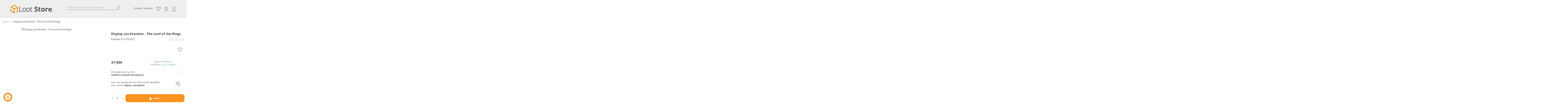

--- FILE ---
content_type: text/html; charset=utf-8
request_url: https://www.loot-store.gr/display-gia-evenstar-the-lord-of-the-rings-617-470-0071.html
body_size: 17125
content:
<!DOCTYPE html>
<!--[if IE]><![endif]-->
<!--[if IE 8 ]><html dir="ltr" lang="el" class="ie8"><![endif]-->
<!--[if IE 9 ]><html dir="ltr" lang="el" class="ie9"><![endif]-->
<!--[if (gt IE 9)|!(IE)]><!-->
<html dir="ltr" lang="el">
<!--<![endif]-->
<head>
<meta charset="UTF-8" />
<meta name="viewport" content="width=device-width, initial-scale=1">
<meta http-equiv="X-UA-Compatible" content="IE=edge">
<title>Display για Evenstar - The Lord of the Rings</title>
<base href="https://www.loot-store.gr/" />
    <meta name="description" content="Display για Evenstar - The Lord of the Rings" />
    <!-- Google Tag Manager --> 
<script>(function(w,d,s,l,i){w[l]=w[l]||[];w[l].push({'gtm.start': 
new Date().getTime(),event:'gtm.js'});var f=d.getElementsByTagName(s)[0], 
j=d.createElement(s),dl=l!='dataLayer'?'&l='+l:'';j.async=true;j.src= 
'https://www.googletagmanager.com/gtm.js?id='+i+dl;f.parentNode.insertBefore(j,f); 
})(window,document,'script','dataLayer','GTM-P435LHJ');</script> 
<!-- End Google Tag Manager -->

<script>
  (function(a,b,c,d,e,f,g){a['SkroutzAnalyticsObject']=e;a[e]= a[e] || function(){
    (a[e].q = a[e].q || []).push(arguments);};f=b.createElement(c);f.async=true;
    f.src=d;g=b.getElementsByTagName(c)[0];g.parentNode.insertBefore(f,g);
  })(window,document,'script','https://analytics.skroutz.gr/analytics.min.js','skroutz_analytics');

  skroutz_analytics('session', 'connect', 'SA-14517-7950');
</script>
<link rel="preconnect" href="https://fonts.googleapis.com">
<link rel="preconnect" href="https://fonts.gstatic.com" crossorigin>
<script src="catalog/view/javascript/jquery/jquery-2.1.1.min.js" type="text/javascript"></script>
<link href="catalog/view/javascript/bootstrap/css/bootstrap.min.css" rel="stylesheet" media="screen" />
<script src="catalog/view/javascript/bootstrap/js/bootstrap.min.js" type="text/javascript"></script>
<link href="catalog/view/theme/lootstore/stylesheet/lootstore.css" rel="stylesheet">
<link href="catalog/view/javascript/jquery/magnific/magnific-popup.css" type="text/css" rel="stylesheet" media="screen" />
<script src="catalog/view/javascript/jquery/magnific/jquery.magnific-popup.min.js" type="text/javascript"></script>
<script src="catalog/view/javascript/common-modded.js" type="text/javascript"></script>
<link href="https://www.loot-store.gr/display-gia-evenstar-the-lord-of-the-rings-617-470-0071.html" rel="canonical" />
<link href="https://www.loot-store.gr/image/catalog/lootstore-fav.png" rel="icon" />
<script src="catalog/view/javascript/wishlist.js" type="text/javascript"></script>

				
				<meta property="og:title" content="Display για Evenstar - The Lord of the Rings" >
                <meta property="og:description" content="Display για Evenstar - The Lord of the Rings" >
												<meta property="og:site_name" content="Loot Store" >
				                <meta property="og:url" content="https://www.loot-store.gr/display-gia-evenstar-the-lord-of-the-rings-617-470-0071.html" >
                                <meta property="og:image" content="https://cdn1.dscdn.gr/cache/catalog/products/617-470-0071_0-600x315.jpg" >
                                <meta property="og:image:width" content="600" >
                                <meta property="og:image:height" content="315" >
                                <meta property="product:price:amount" content="37.90" >
                                <meta property="product:price:currency" content="EUR" >
                                <meta property="og:type" content="website" >
                                
				<link href="catalog/view/javascript/live_search/live_search.css" rel="stylesheet" type="text/css">
<script src="catalog/view/javascript/live_search/live_search.js"></script>
<script type="text/javascript"><!--
$(document).ready(function() {
var options = {"text_view_all_results":"      \u0394\u03b5\u03af\u03c4\u03b5 \u03cc\u03bb\u03b1 \u03c4\u03b1 \u03b1\u03c0\u03bf\u03c4\u03b5\u03bb\u03ad\u03c3\u03bc\u03b1\u03c4\u03b1      ","text_empty":"\u0394\u03b5\u03bd \u03b2\u03c1\u03ad\u03b8\u03b7\u03ba\u03b1\u03bd \u03c0\u03c1\u03bf\u03ca\u03cc\u03bd\u03c4\u03b1 \u03b1\u03c0\u03cc \u03c4\u03b1 \u03ba\u03c1\u03b9\u03c4\u03ae\u03c1\u03b9\u03b1 \u03b1\u03bd\u03b1\u03b6\u03ae\u03c4\u03b7\u03c3\u03b7\u03c2.","text_search_results":"\u0391\u03c0\u03bf\u03c4\u03b5\u03bb\u03ad\u03c3\u03bc\u03b1\u03c4\u03b1 \u03b1\u03bd\u03b1\u03b6\u03ae\u03c4\u03b7\u03c3\u03b7\u03c2","text_result":"\u0391\u03c0\u03bf\u03c4\u03ad\u03bb\u03b5\u03c3\u03bc\u03b1","text_results":"\u0391\u03c0\u03bf\u03c4\u03b5\u03bb\u03ad\u03c3\u03bc\u03b1\u03c4\u03b1","module_live_search_show_image":1,"module_live_search_show_price":1,"module_live_search_show_description":0,"module_live_search_min_length":3};
LiveSearchJs.init(options); 
});
//--></script>
</head>

			

<body class="product-product"><!-- Google Tag Manager (noscript) -->
<noscript><iframe src="https://www.googletagmanager.com/ns.html?id=GTM-P435LHJ"
                  height="0" width="0" style="display:none;visibility:hidden"></iframe></noscript>
<!-- End Google Tag Manager (noscript) -->
<header>
  <div class="container">
    <div class="row">
      <div class="col-xs-6 col-sm-4">
        <div id="logo"><a href="https://www.loot-store.gr/"><img src="https://www.loot-store.gr/image/catalog/loot-store-logo.png" width="298" height="61" title="Loot Store" alt="Loot Store" class="img-responsive" /></a></div>
      </div>
      <div class="col-xs-1 col-sm-4 text-center"><div id="search">
    <form action="searchresults">
        <input type="search" name="search" value="" placeholder="Αναζήτηση της αγαπημένης σας φιγούρας" class="form-control" />
    <button></button>
    </form>
</div></div>
      <div class="col-xs-5 col-sm-4 col-sm-offset-4 col-md-offset-0 col-lg-offset-0 text-right">
          <ul class="list-inline toolbar">
              <li class="header-login hidden-sm hidden-xs"><a href="https://www.loot-store.gr/login/">Σύνδεση</a> / <a href="https://www.loot-store.gr/register/">Εγγραφή</a></li>
<!--              <li class="header-wishlist hidden-sm hidden-xs"><a href="https://www.loot-store.gr/wishlist/" id="wishlist-total" title="Λίστα Αγαπημένων (0)"></a></li>-->
			  <li class="header-wishlist hidden-sm hidden-xs"><a href="https://www.loot-store.gr/wishlist/" id="wishlist-total" title="Λίστα Αγαπημένων (0)"><i class="fa fa-heart-o fa-2x wishlist-has-items" id="header-wishlist-heart"></i></a></li>
			  <li class="header-cart"><div id="cart" class="mini-cart">
    <button type="button"><span id="cart-total">0</span></button>
    <ul class="dropdown-menu pull-right">
                <li>
            <div class="text-center empty-cart">
                <p>Δεν έχεις ακόμη προϊόντα στο καλάθι σου</p>
                <a href="#">ΣΥΝΕΧΙΣΕ ΤΑ ΨΩΝΙΑ ΣΟΥ</a>
            </div>
        </li>
            </ul>
</div>
</li>
              <li class="header-menu"><button id="menu-toggler" type="button">MENU</button></li>
          </ul>
      </div>
    </div>
  </div>
</header>
<div class="container">
  <div class="menu-bg"></div>
  <nav id="menu">
      <button class="menu-cls" type="button"></button>
	  <div class="main-menu-container">
      <ul class="main-menu">
                        <li class="dropdown">
            <a href="https://www.loot-store.gr/figoures/" class="dropdown-toggle">Φιγούρες</a><button class="submenu-btn" type="button"></button>
                          <ul class="list-unstyled submenu">
                                <li><a href="https://www.loot-store.gr/figoures/funko-pop-figures/">Funko POP!</a></li>
                              </ul>
                      </li>
                                <li class="dropdown">
            <a href="https://www.loot-store.gr/gaming/" class="dropdown-toggle">Gaming</a><button class="submenu-btn" type="button"></button>
                          <ul class="list-unstyled submenu">
                                <li><a href="https://www.loot-store.gr/gaming/paixnidia-konsoles-pc/">Παιχνίδια</a></li>
                                <li><a href="https://www.loot-store.gr/gaming/konsoles-ps-xbox-switch/">Κονσόλες</a></li>
                                <li><a href="https://www.loot-store.gr/gaming/axesouar-konsolas-ps-xbox-nintendo/">Αξεσουάρ κονσόλας</a></li>
                                <li><a href="https://www.loot-store.gr/gaming/axesouar-pc/">Αξεσουάρ PC</a></li>
                              </ul>
                      </li>
                                <li class="dropdown">
            <a href="https://www.loot-store.gr/axesouar/" class="dropdown-toggle">Αξεσουάρ</a><button class="submenu-btn" type="button"></button>
                          <ul class="list-unstyled submenu">
                                <li><a href="https://www.loot-store.gr/axesouar/koupes-potiria-thermoi-merchandise/">Κούπες &amp; Ποτήρια</a></li>
                                <li><a href="https://www.loot-store.gr/axesouar/fotistika/">Φωτιστικά</a></li>
                                <li><a href="https://www.loot-store.gr/axesouar/mprelok-pins-merchandise/">Μπρελόκ &amp; Pins</a></li>
                                <li><a href="https://www.loot-store.gr/axesouar/puzzles-3d-puzzles/">Puzzles</a></li>
                                <li><a href="https://www.loot-store.gr/axesouar/afises-toixou-kadra/">Αφίσες Τοίχου &amp; Κάδρα</a></li>
                                <li><a href="https://www.loot-store.gr/axesouar/spiti-grafeio-merchandise/">Σπίτι &amp; Γραφείο</a></li>
                                <li><a href="https://www.loot-store.gr/axesouar/bags-backpacks-merchandise/">Bags &amp; Backpacks</a></li>
                              </ul>
                      </li>
                                <li><a href="https://www.loot-store.gr/pre-orders/">Pre Orders</a></li>
                          <li><a href="https://www.loot-store.gr/plirofories.html">Πληροφορίες</a></li>
          <li><a href="https://www.loot-store.gr/contact">Επικοινωνία</a></li>
      </ul>
	  </div>
      <ul class="social">
          <li class="menu-phone"><a href="tel:2105557686"><img src="/image/theme/phone.png" width="20" height="20" alt="phone icon" /> 210 55 57 686</a></li>
          <li><a href="https://www.loot-store.gr/plirofories.html#2"><img src="/image/theme/menu/shipping.png" width="24" height="14" alt="shipping icon" /> Τρόποι Αποστολής</a></li>
          <li><a href="https://www.loot-store.gr/plirofories.html#3"><img src="/image/theme/menu/return.png" width="19" height="19" alt="returns icon" /> Πολιτική Επιστροφών</a></li>
          <li><a class="fb-link" href="https://www.facebook.com/lootstore.collectibles" target="_blank" rel="noopener noreferrer"><img src="/image/theme/menu/facebook.png" width="19" height="19" alt="facebook logo" /> Facebook</a></li>
          <li><a class="ins-link" href="https://www.instagram.com/lootstoregr" target="_blank" rel="noopener noreferrer"><img src="/image/theme/menu/instagram.png" width="19" height="19" alt="instagram logo" /> Instagram</a></li>
      </ul>
  </nav>
</div>
<script>
$(document).ready(function(){
	//	main menu
	var height = $('.main-menu').height();
	$('.main-menu-container').css('height', height + 10);

	//	offcanvas	toggler
    $('button.menu-cls, #menu-toggler, div.menu-bg').click(function(){
    	$('html,body').toggleClass('noscroll');
        $('div.menu-bg').fadeToggle();
        $('#menu').toggleClass('open');
    });
    
	//	submenu toggler
	$('.submenu-btn').click(function(e){
		e.stopPropagation();
		$(this).toggleClass('open').next('ul').slideToggle().parents('li').siblings('li').find('ul').slideUp().siblings('.open').removeClass('open');
		if ( $(this).hasClass('open') ) {
			$('.main-menu-container').addClass('open');
		} else {
			setTimeout(function(){
				$('.main-menu-container').removeClass('open');
			},200);
		}
	});
});
</script>
<div class="visible-sm visible-xs mobile-header">
          <ul class="list-inline toolbar">
              <li class="header-login"><a href="https://www.loot-store.gr/login/"><img src="/image/theme/user.png" width="23" height="23" alt="user icon" /></a></li>
              <li class="header-search"><a href="#"><img src="/image/theme/search.png" width="23" height="23" alt="search icon" /></a></li>
              <!--<li class="header-wishlist"><a href="https://www.loot-store.gr/wishlist/" id="wishlist-total" title="Λίστα Αγαπημένων (0)"></a></li>-->
			  <li class="header-wishlist"><a href="https://www.loot-store.gr/wishlist/" id="wishlist-total" title="Λίστα Αγαπημένων (0)"><i class="fa fa-heart-o fa-2x wishlist-has-items" id="header-mobile-wishlist-heart"></i></a></li>
          </ul>
</div>
<div class="mobile-search"></div>
<script>
$('.header-search a').click(function(e){
    e.preventDefault();
    $('#search').slideToggle();
});

if ( $(window).width() < 992 ) {
   $('#search').appendTo('.mobile-search');
}
</script>
<div class="content-container">

<div id="product-product" class="container">
    <ul class="breadcrumb" itemscope itemtype="https://schema.org/BreadcrumbList">
                <li itemprop="itemListElement" itemscope itemtype="https://schema.org/ListItem">
            <a itemprop="item" href="https://www.loot-store.gr/"><span itemprop="name">Αρχική</span></a>
            <meta itemprop="position" content="1">
                    </li>
                <li itemprop="itemListElement" itemscope itemtype="https://schema.org/ListItem">
            <a itemprop="item" href="https://www.loot-store.gr/display-gia-evenstar-the-lord-of-the-rings-617-470-0071.html"><span itemprop="name">Display για Evenstar - The Lord of the Rings</span></a>
            <meta itemprop="position" content="2">
                                            </li>
            </ul>
    <div class="row">
                                <div id="content" class="col-sm-12">
            <div class="row">                                                 <div class="col-xs-12 col-sm-12 col-md-6 col-lg-6 product-img">
                                            <div class="main-image text-center"><a href="https://cdn1.dscdn.gr/cache/catalog/products/617-470-0071_0-500x500.jpg" title="Display για Evenstar - The Lord of the Rings"><img src="https://cdn1.dscdn.gr/cache/catalog/products/617-470-0071_0-500x500.jpg" width="500" height="500" title="Display για Evenstar - The Lord of the Rings" alt="Display για Evenstar - The Lord of the Rings" /></a></div>
                    					<ul class="thumbnails">
                                                					
					</ul>
                    <div class="hidden">
                        <ul class="hidden-gallery">
                                                            <li class="image-additional"><a class="thumbnail p-img" href="https://cdn1.dscdn.gr/cache/catalog/products/617-470-0071_0-500x500.jpg" title="Display για Evenstar - The Lord of the Rings"><img src="https://cdn1.dscdn.gr/cache/catalog/products/617-470-0071_0-500x500.jpg" title="Display για Evenstar - The Lord of the Rings" alt="Display για Evenstar - The Lord of the Rings" /></a></li>
                                                                                </ul>
                    </div>
                </div>
                                                                <div class="col-xs-12 col-sm-12 col-md-6 col-lg-5 col-lg-offset-1 product-details">

                    <h1>Display για Evenstar - The Lord of the Rings</h1>
                    <div class="row">
                        <div class="col-xs-6">Κωδικός <span>617.470.0071</span></div>
                                                <div class="rating col-xs-6 text-right">

                                                                                                <img src="/image/theme/star-empty.png" width="18" height="16" alt="rating star empty" />
                                                                                                                                <img src="/image/theme/star-empty.png" width="18" height="16" alt="rating star empty" />
                                                                                                                                <img src="/image/theme/star-empty.png" width="18" height="16" alt="rating star empty" />
                                                                                                                                <img src="/image/theme/star-empty.png" width="18" height="16" alt="rating star empty" />
                                                                                                                                <img src="/image/theme/star-empty.png" width="18" height="16" alt="rating star empty" />
                                                                                        
                        </div>
                                            </div>
                    <div class="row badges-container">
                        <div class="col-xs-9">
                            <div class="product-badges">
                                                                                                                                            </div>
                        </div>
                        <div class="col-xs-3 text-right">
                            <!--<button type="button" data-toggle="tooltip" class="wishlist-btn btn-link" title="Προσθήκη στα Αγαπημένα" onclick="wishlist.add('1694');"><img src="/image/theme/whishlist-btn.png" alt="" /></button>-->
							<button type="button" id="wishlist-button-1694" data-toggle="tooltip" class="product-whishlist-button wishlist-btn btn-link" title="Προσθήκη στα Αγαπημένα" onclick="wishlist.toggle(this, '1694', '');"><i class="fa    heart wishlist-has-items fa-lg"></i></button>
						</div>
                    </div>
                    <div class="price-container">
                        <div class="row">
                            <div class="col-xs-5 price">
                                                                                            <div class="price">37,90€</div>
                                                                                        </div>
                            <div class="col-xs-7 text-center stock-status">
                                                                    <div><span class="instock">Άμεσα διαθέσιμο<br>Παράδοση 1 έως 3 ημέρες</span></div>
                                                            </div>
                        </div>
                                                                                                    <div class="row">
                                <div class="col-xs-10 credit-infos">Με αγορές άνω των 50 €<br><span>κερδίζετε Δωρεάν μεταφορικά</span></div>
                                <div class="col-xs-2 credit-popup">
                                    <div class="help-tip"><p>Τα Δωρεάν μεταφορικά αφορούν όλα τα προϊόντα <strong>εκτός από τα είδη τεχνολογίας και gaming</strong>.</p></div>
                                </div>
                            </div>
                                                                            <div class="row">
                                <div class="col-xs-10 credit-infos">
                                                                                    Κάνε την παραγγελία σου τώρα και θα παραδοθεί<br class="hidden-xs">στην courier <span class="courier-day">σήμερα, εγγυημένα!</span>
                                                                        </div>
                                <div class="col-xs-2 credit-popup">
                                    <div class="fast-delivery help-tip">
                                    	<p><b>Οι παραγγελίες που καταχωρούνται έως τις 14:00 παραδίδονται στην courier αυθημερόν.</b><br class="visible-xs"> Όλες οι υπόλοιπες παραδίδονται στην courier την επόμενη εργάσιμη. Εξαιρούνται επίσημες & τοπικές αργίες.</p>
                                    </div>
                                </div>
                            </div>
                                                </div>
                    <div id="product">
                                                                        
                            <div class="form-group addtocart-container">
                                <label class="control-label sr-only" for="input-quantity">Ποσοτ.</label>
                                <div class="qty-container">
                                  <button class="qty-minus" type="button"></button>
                                  <input type="text" name="quantity" value="1" size="2" id="input-quantity" class="form-control" />
                                  <button class="qty-plus" type="button"></button>
                                </div>
                                <input type="hidden" name="product_id" value="1694" />
                                <button type="button" id="button-cart" class="btn btn-primary btn-lg btn-block"><span class="addtocart-btn_icon"></span> Loot it</button>
                            </div>
                                                                            </div>
                                                <h2 class="description-title">Περιγραφή</h2>
                        <div class="description"><p>Βάση σχεδιασμένη να τοποθετηθεί επάνω της το μενταγιόν Arwen Evenstar με διάφανο γυάλινο θόλο, εμπνευσμένη από τον φανταστικό κόσμο του Άρχοντα των Δαχτυλιδιού, κατασκευασμένη από ξύλο και λεπτό κασσίτερο.</p>
<p>Ένα συλλεκτικό αντικείμενο για τους λάτρεις των ταινιών The Lord of the Rings.</p></div>
                                                <table class="specs">
                                                        <tr>
                                <th>Κατασκευαστής</th>
                                <td class="text-right">The Noble Collection</td>
                            </tr>
                                                        
                                                                                    <tr>
                                <th>EAN</th>
                                <td class="text-right">812370010288</td>
                            </tr>
                                                                                                                                            <tr>
                                <th>MPN</th>
                                <td class="text-right">NN9551</td>
                            </tr>
                                                                                 </table>
                                    </div>
            </div>

			
                            <h2 class="title-line related">Προϊόντα ίδιας οικογένειας</h2>
                <div class="latest-products">
                    <div id="carousel-family" class="carousel slide" data-ride="carousel" data-pause="hover">
                        <!-- Indicators -->
                                                    <ol class="carousel-indicators">
                                                                                                                                                                                                                        <li data-target="#carousel-family" data-slide-to="0" class=" active"></li>
                                                                                                                                                                                                                                                                                                                                                                                                                                                                                                                                                    <li data-target="#carousel-family" data-slide-to="1" class=""></li>
                                                                                                                                                                                                                                                                                                                                                                                                                                                                                                                                                    <li data-target="#carousel-family" data-slide-to="2" class=""></li>
                                                                                                                                                                                                                                                                                                                                                                                                                                                                                                                                                    <li data-target="#carousel-family" data-slide-to="3" class=""></li>
                                                                                                                                                                                                                                                                                                                                                                                                                                                                                                                                                    <li data-target="#carousel-family" data-slide-to="4" class=""></li>
                                                                                                                                                                                                                                                                                                                                                                                                                                                                                                                                                    <li data-target="#carousel-family" data-slide-to="5" class=""></li>
                                                                                                                                                                                                                                                                                                                                                                                                                                                                                                                                                    <li data-target="#carousel-family" data-slide-to="6" class=""></li>
                                                                                                                                                                                                                                                                                                                                                                                                                                                                                                                                                    <li data-target="#carousel-family" data-slide-to="7" class=""></li>
                                                                                                                                                                                                                                                                                                                                                                                                                                                                                                                                                    <li data-target="#carousel-family" data-slide-to="8" class=""></li>
                                                                                                                                                                                                                                                                                                                                                                                                                                                                                                                                                    <li data-target="#carousel-family" data-slide-to="9" class=""></li>
                                                                                                </ol>
                                                <div class="carousel-inner" role="listbox">
                                                                                            
                                                                    <div class="item active">
                                        <div class="row">
                                                                <div class="product-layout col-lg-3 col-md-3 col-sm-6 col-xs-12">
                                    <div class="product-thumb">
                                        <div class="product-badges">
                                                                                                                                                                                                                        </div>
                                        <div class="image"><a href="https://www.loot-store.gr/replica-stemma-tis-galadriel-the-lord-of-the-rings-617-650-0002.html"><img loading="lazy" src="https://cdn1.dscdn.gr/cache/catalog/products/617-650-0002_0-298x258.jpg" alt="Replica Στέμμα της Galadriel - The Lord of the Rings" width="298" height="298" title="Replica Στέμμα της Galadriel - The Lord of the Rings" class="img-responsive" /></a></div>
                                        <div class="caption">
                                            <h4><a href="https://www.loot-store.gr/replica-stemma-tis-galadriel-the-lord-of-the-rings-617-650-0002.html">Replica Στέμμα της Galadriel - The Lord of the Rings</a></h4>
                                            <div class="brand-name">SalesOne</div>
                                                                                            <p class="price">                                                         249,90€
                                                                                                    </p>
                                             </div>
                                                                                                                                                                        <button class="addtocart-btn" type="button"   onclick="cart.add('1984');"><span class="addtocart-btn_icon"></span> Loot it</button>
                                                                                <!--<button type="button" title="Προσθήκη στα Αγαπημένα" onclick="wishlist.add('1984');"><span class="product-whishlist-btn"></span></button>-->
										<button type="button" id="wishlist-button-1984" data-toggle="tooltip" class="wishlist-button wishlist-btn btn-link" title="Προσθήκη στα Αγαπημένα" onclick="wishlist.toggle(this, '1984', '');"><i class="fa    heart wishlist-has-items fa-lg"></i></button>
                                    </div>
                                </div>
                                                                                                                            
                                                                <div class="product-layout col-lg-3 col-md-3 col-sm-6 col-xs-12">
                                    <div class="product-thumb">
                                        <div class="product-badges">
                                                                                                                                                                                                                        </div>
                                        <div class="image"><a href="https://www.loot-store.gr/metalliko-mpoykali-lord-of-the-rings-611-190-0015.html"><img loading="lazy" src="https://cdn1.dscdn.gr/cache/catalog/products/611-190-0015_0-298x258.jpg" alt="Μεταλλικό μπουκάλι Lord of the Rings" width="298" height="298" title="Μεταλλικό μπουκάλι Lord of the Rings" class="img-responsive" /></a></div>
                                        <div class="caption">
                                            <h4><a href="https://www.loot-store.gr/metalliko-mpoykali-lord-of-the-rings-611-190-0015.html">Μεταλλικό μπουκάλι Lord of the Rings</a></h4>
                                            <div class="brand-name">Half Moon Bay</div>
                                                                                            <p class="price">                                                         22,90€
                                                                                                    </p>
                                             </div>
                                                                                                                                                                        <button class="addtocart-btn" type="button"   onclick="cart.add('1924');"><span class="addtocart-btn_icon"></span> Loot it</button>
                                                                                <!--<button type="button" title="Προσθήκη στα Αγαπημένα" onclick="wishlist.add('1924');"><span class="product-whishlist-btn"></span></button>-->
										<button type="button" id="wishlist-button-1924" data-toggle="tooltip" class="wishlist-button wishlist-btn btn-link" title="Προσθήκη στα Αγαπημένα" onclick="wishlist.toggle(this, '1924', '');"><i class="fa    heart wishlist-has-items fa-lg"></i></button>
                                    </div>
                                </div>
                                                                                                                            
                                                                <div class="product-layout col-lg-3 col-md-3 col-sm-6 col-xs-12">
                                    <div class="product-thumb">
                                        <div class="product-badges">
                                                                                                                                                                                                                        </div>
                                        <div class="image"><a href="https://www.loot-store.gr/koypa-chartis-middle-earth-the-lord-of-the-rings-611-130-0076.html"><img loading="lazy" src="https://cdn1.dscdn.gr/cache/catalog/products/611-130-0076_0-298x258.jpg" alt="Κούπα χάρτης Middle Earth - The Lord of the Rings" width="298" height="298" title="Κούπα χάρτης Middle Earth - The Lord of the Rings" class="img-responsive" /></a></div>
                                        <div class="caption">
                                            <h4><a href="https://www.loot-store.gr/koypa-chartis-middle-earth-the-lord-of-the-rings-611-130-0076.html">Κούπα χάρτης Middle Earth - The Lord of the Rings</a></h4>
                                            <div class="brand-name">Pyramid</div>
                                                                                            <p class="price">                                                         13,90€
                                                                                                    </p>
                                             </div>
                                                                                                                                                                        <button class="addtocart-btn" type="button"   onclick="cart.add('1746');"><span class="addtocart-btn_icon"></span> Loot it</button>
                                                                                <!--<button type="button" title="Προσθήκη στα Αγαπημένα" onclick="wishlist.add('1746');"><span class="product-whishlist-btn"></span></button>-->
										<button type="button" id="wishlist-button-1746" data-toggle="tooltip" class="wishlist-button wishlist-btn btn-link" title="Προσθήκη στα Αγαπημένα" onclick="wishlist.toggle(this, '1746', '');"><i class="fa    heart wishlist-has-items fa-lg"></i></button>
                                    </div>
                                </div>
                                                                                                                            
                                                                <div class="product-layout col-lg-3 col-md-3 col-sm-6 col-xs-12">
                                    <div class="product-thumb">
                                        <div class="product-badges">
                                                                                            <span class="discount">-20%</span>
                                                                                                                                                                                                                        </div>
                                        <div class="image"><a href="https://www.loot-store.gr/loytrino-gollum-the-lord-of-the-rings-617-530-0012.html"><img loading="lazy" src="https://cdn1.dscdn.gr/cache/catalog/products/617-530-0012_0-298x258.jpg" alt="Λούτρινο Gollum - The Lord of the Rings" width="298" height="298" title="Λούτρινο Gollum - The Lord of the Rings" class="img-responsive" /></a></div>
                                        <div class="caption">
                                            <h4><a href="https://www.loot-store.gr/loytrino-gollum-the-lord-of-the-rings-617-530-0012.html">Λούτρινο Gollum - The Lord of the Rings</a></h4>
                                            <div class="brand-name">Play by Play</div>
                                                                                            <p class="price">  <span class="price-new">19,92€</span> <span class="price-old">24,90€</span>                                                 </p>
                                             </div>
                                                                                                                                                                        <button class="addtocart-btn" type="button"   onclick="cart.add('1703');"><span class="addtocart-btn_icon"></span> Loot it</button>
                                                                                <!--<button type="button" title="Προσθήκη στα Αγαπημένα" onclick="wishlist.add('1703');"><span class="product-whishlist-btn"></span></button>-->
										<button type="button" id="wishlist-button-1703" data-toggle="tooltip" class="wishlist-button wishlist-btn btn-link" title="Προσθήκη στα Αγαπημένα" onclick="wishlist.toggle(this, '1703', '');"><i class="fa    heart wishlist-has-items fa-lg"></i></button>
                                    </div>
                                </div>
                                                                    </div>
                                    </div>
                                                                                                                            
                                                                    <div class="item">
                                        <div class="row">
                                                                <div class="product-layout col-lg-3 col-md-3 col-sm-6 col-xs-12">
                                    <div class="product-thumb">
                                        <div class="product-badges">
                                                                                            <span class="discount">-20%</span>
                                                                                                                                                                                                                        </div>
                                        <div class="image"><a href="https://www.loot-store.gr/loytrino-legolas-the-lord-of-the-rings-617-530-0011.html"><img loading="lazy" src="https://cdn1.dscdn.gr/cache/catalog/products/617-530-0011_0-298x258.jpg" alt="Λούτρινο Legolas - The Lord of the Rings" width="298" height="298" title="Λούτρινο Legolas - The Lord of the Rings" class="img-responsive" /></a></div>
                                        <div class="caption">
                                            <h4><a href="https://www.loot-store.gr/loytrino-legolas-the-lord-of-the-rings-617-530-0011.html">Λούτρινο Legolas - The Lord of the Rings</a></h4>
                                            <div class="brand-name">Play by Play</div>
                                                                                            <p class="price">  <span class="price-new">19,92€</span> <span class="price-old">24,90€</span>                                                 </p>
                                             </div>
                                                                                                                                                                        <button class="addtocart-btn" type="button"   onclick="cart.add('1702');"><span class="addtocart-btn_icon"></span> Loot it</button>
                                                                                <!--<button type="button" title="Προσθήκη στα Αγαπημένα" onclick="wishlist.add('1702');"><span class="product-whishlist-btn"></span></button>-->
										<button type="button" id="wishlist-button-1702" data-toggle="tooltip" class="wishlist-button wishlist-btn btn-link" title="Προσθήκη στα Αγαπημένα" onclick="wishlist.toggle(this, '1702', '');"><i class="fa    heart wishlist-has-items fa-lg"></i></button>
                                    </div>
                                </div>
                                                                                                                            
                                                                <div class="product-layout col-lg-3 col-md-3 col-sm-6 col-xs-12">
                                    <div class="product-thumb">
                                        <div class="product-badges">
                                                                                            <span class="discount">-20%</span>
                                                                                                                                                                                                                        </div>
                                        <div class="image"><a href="https://www.loot-store.gr/loytrino-frodo-the-lord-of-the-rings-617-530-0010.html"><img loading="lazy" src="https://cdn1.dscdn.gr/cache/catalog/products/617-530-0010_0-298x258.jpg" alt="Λούτρινο Frodo - The Lord of the Rings" width="298" height="298" title="Λούτρινο Frodo - The Lord of the Rings" class="img-responsive" /></a></div>
                                        <div class="caption">
                                            <h4><a href="https://www.loot-store.gr/loytrino-frodo-the-lord-of-the-rings-617-530-0010.html">Λούτρινο Frodo - The Lord of the Rings</a></h4>
                                            <div class="brand-name">Play by Play</div>
                                                                                            <p class="price">  <span class="price-new">19,92€</span> <span class="price-old">24,90€</span>                                                 </p>
                                             </div>
                                                                                                                                                                        <button class="addtocart-btn" type="button"   onclick="cart.add('1701');"><span class="addtocart-btn_icon"></span> Loot it</button>
                                                                                <!--<button type="button" title="Προσθήκη στα Αγαπημένα" onclick="wishlist.add('1701');"><span class="product-whishlist-btn"></span></button>-->
										<button type="button" id="wishlist-button-1701" data-toggle="tooltip" class="wishlist-button wishlist-btn btn-link" title="Προσθήκη στα Αγαπημένα" onclick="wishlist.toggle(this, '1701', '');"><i class="fa    heart wishlist-has-items fa-lg"></i></button>
                                    </div>
                                </div>
                                                                                                                            
                                                                <div class="product-layout col-lg-3 col-md-3 col-sm-6 col-xs-12">
                                    <div class="product-thumb">
                                        <div class="product-badges">
                                                                                                                                                                                                                        </div>
                                        <div class="image"><a href="https://www.loot-store.gr/karfitsa-leaf-of-lorien-the-lord-of-the-rings-617-470-0072.html"><img loading="lazy" src="https://cdn1.dscdn.gr/cache/catalog/products/617-470-0072_0-298x258.jpg" alt="Καρφίτσα Leaf of Lorien - The Lord of the Rings" width="298" height="298" title="Καρφίτσα Leaf of Lorien - The Lord of the Rings" class="img-responsive" /></a></div>
                                        <div class="caption">
                                            <h4><a href="https://www.loot-store.gr/karfitsa-leaf-of-lorien-the-lord-of-the-rings-617-470-0072.html">Καρφίτσα Leaf of Lorien - The Lord of the Rings</a></h4>
                                            <div class="brand-name">The Noble Collection</div>
                                                                                            <p class="price">                                                         39,95€
                                                                                                    </p>
                                             </div>
                                                                                                                                                                        <button class="addtocart-btn" type="button"   onclick="cart.add('1695');"><span class="addtocart-btn_icon"></span> Loot it</button>
                                                                                <!--<button type="button" title="Προσθήκη στα Αγαπημένα" onclick="wishlist.add('1695');"><span class="product-whishlist-btn"></span></button>-->
										<button type="button" id="wishlist-button-1695" data-toggle="tooltip" class="wishlist-button wishlist-btn btn-link" title="Προσθήκη στα Αγαπημένα" onclick="wishlist.toggle(this, '1695', '');"><i class="fa    heart wishlist-has-items fa-lg"></i></button>
                                    </div>
                                </div>
                                                                                                                            
                                                                <div class="product-layout col-lg-3 col-md-3 col-sm-6 col-xs-12">
                                    <div class="product-thumb">
                                        <div class="product-badges">
                                                                                                                                                                                                                        </div>
                                        <div class="image"><a href="https://www.loot-store.gr/loytrino-gollum-the-lord-of-the-rings-617-470-0061.html"><img loading="lazy" src="https://cdn1.dscdn.gr/cache/catalog/products/617-470-0061_0-298x258.jpg" alt="Λούτρινο Gollum - The Lord of the Rings" width="298" height="298" title="Λούτρινο Gollum - The Lord of the Rings" class="img-responsive" /></a></div>
                                        <div class="caption">
                                            <h4><a href="https://www.loot-store.gr/loytrino-gollum-the-lord-of-the-rings-617-470-0061.html">Λούτρινο Gollum - The Lord of the Rings</a></h4>
                                            <div class="brand-name">The Noble Collection</div>
                                                                                            <p class="price">                                                         24,95€
                                                                                                    </p>
                                             </div>
                                                                                                                                                                        <button class="addtocart-btn" type="button"   onclick="cart.add('1678');"><span class="addtocart-btn_icon"></span> Loot it</button>
                                                                                <!--<button type="button" title="Προσθήκη στα Αγαπημένα" onclick="wishlist.add('1678');"><span class="product-whishlist-btn"></span></button>-->
										<button type="button" id="wishlist-button-1678" data-toggle="tooltip" class="wishlist-button wishlist-btn btn-link" title="Προσθήκη στα Αγαπημένα" onclick="wishlist.toggle(this, '1678', '');"><i class="fa    heart wishlist-has-items fa-lg"></i></button>
                                    </div>
                                </div>
                                                                    </div>
                                    </div>
                                                                                                                            
                                                                    <div class="item">
                                        <div class="row">
                                                                <div class="product-layout col-lg-3 col-md-3 col-sm-6 col-xs-12">
                                    <div class="product-thumb">
                                        <div class="product-badges">
                                                                                                                                                                                                                        </div>
                                        <div class="image"><a href="https://www.loot-store.gr/pataki-eisodoy-the-lord-of-the-rings-617-190-0056.html"><img loading="lazy" src="https://cdn1.dscdn.gr/cache/catalog/products/617-190-0056_0-298x258.jpg" alt="Πατάκι Εισόδου The Lord of the Rings" width="298" height="298" title="Πατάκι Εισόδου The Lord of the Rings" class="img-responsive" /></a></div>
                                        <div class="caption">
                                            <h4><a href="https://www.loot-store.gr/pataki-eisodoy-the-lord-of-the-rings-617-190-0056.html">Πατάκι Εισόδου The Lord of the Rings</a></h4>
                                            <div class="brand-name">Erik</div>
                                                                                            <p class="price">                                                         22,90€
                                                                                                    </p>
                                             </div>
                                                                                                                                                                        <button class="addtocart-btn" type="button"   onclick="cart.add('1653');"><span class="addtocart-btn_icon"></span> Loot it</button>
                                                                                <!--<button type="button" title="Προσθήκη στα Αγαπημένα" onclick="wishlist.add('1653');"><span class="product-whishlist-btn"></span></button>-->
										<button type="button" id="wishlist-button-1653" data-toggle="tooltip" class="wishlist-button wishlist-btn btn-link" title="Προσθήκη στα Αγαπημένα" onclick="wishlist.toggle(this, '1653', '');"><i class="fa    heart wishlist-has-items fa-lg"></i></button>
                                    </div>
                                </div>
                                                                                                                            
                                                                <div class="product-layout col-lg-3 col-md-3 col-sm-6 col-xs-12">
                                    <div class="product-thumb">
                                        <div class="product-badges">
                                                                                                                                                                                                                        </div>
                                        <div class="image"><a href="https://www.loot-store.gr/asimenio-mentagion-arwen-evenstar-the-lord-of-the-rings-617-470-0056.html"><img loading="lazy" src="https://cdn1.dscdn.gr/cache/catalog/products/617-470-0056_0-298x258.jpg" alt="Ασημένιο Μενταγιόν Arwen Evenstar - The Lord of the Rings" width="298" height="298" title="Ασημένιο Μενταγιόν Arwen Evenstar - The Lord of the Rings" class="img-responsive" /></a></div>
                                        <div class="caption">
                                            <h4><a href="https://www.loot-store.gr/asimenio-mentagion-arwen-evenstar-the-lord-of-the-rings-617-470-0056.html">Ασημένιο Μενταγιόν Arwen Evenstar - The Lord of the Rings</a></h4>
                                            <div class="brand-name">The Noble Collection</div>
                                                                                            <p class="price">                                                         149,90€
                                                                                                    </p>
                                             </div>
                                                                                                                                                                        <button class="addtocart-btn" type="button"   onclick="cart.add('1573');"><span class="addtocart-btn_icon"></span> Loot it</button>
                                                                                <!--<button type="button" title="Προσθήκη στα Αγαπημένα" onclick="wishlist.add('1573');"><span class="product-whishlist-btn"></span></button>-->
										<button type="button" id="wishlist-button-1573" data-toggle="tooltip" class="wishlist-button wishlist-btn btn-link" title="Προσθήκη στα Αγαπημένα" onclick="wishlist.toggle(this, '1573', '');"><i class="fa    heart wishlist-has-items fa-lg"></i></button>
                                    </div>
                                </div>
                                                                                                                            
                                                                <div class="product-layout col-lg-3 col-md-3 col-sm-6 col-xs-12">
                                    <div class="product-thumb">
                                        <div class="product-badges">
                                                                                            <span class="discount">-20%</span>
                                                                                                                                                                                                                        </div>
                                        <div class="image"><a href="https://www.loot-store.gr/mentagion-crown-of-elessar-replika-the-lord-of-the-rings-617-460-0003.html"><img loading="lazy" src="https://cdn1.dscdn.gr/cache/catalog/products/617-460-0003_0-298x258.jpg" alt="Μενταγιόν Crown of Elessar ρέπλικα - The Lord of the Rings" width="298" height="298" title="Μενταγιόν Crown of Elessar ρέπλικα - The Lord of the Rings" class="img-responsive" /></a></div>
                                        <div class="caption">
                                            <h4><a href="https://www.loot-store.gr/mentagion-crown-of-elessar-replika-the-lord-of-the-rings-617-460-0003.html">Μενταγιόν Crown of Elessar ρέπλικα - The Lord of the Rings</a></h4>
                                            <div class="brand-name">FaNaTtik</div>
                                                                                            <p class="price">  <span class="price-new">19,92€</span> <span class="price-old">24,90€</span>                                                 </p>
                                             </div>
                                                                                                                                                                        <button class="addtocart-btn" type="button"   onclick="cart.add('1566');"><span class="addtocart-btn_icon"></span> Loot it</button>
                                                                                <!--<button type="button" title="Προσθήκη στα Αγαπημένα" onclick="wishlist.add('1566');"><span class="product-whishlist-btn"></span></button>-->
										<button type="button" id="wishlist-button-1566" data-toggle="tooltip" class="wishlist-button wishlist-btn btn-link" title="Προσθήκη στα Αγαπημένα" onclick="wishlist.toggle(this, '1566', '');"><i class="fa    heart wishlist-has-items fa-lg"></i></button>
                                    </div>
                                </div>
                                                                                                                            
                                                                <div class="product-layout col-lg-3 col-md-3 col-sm-6 col-xs-12">
                                    <div class="product-thumb">
                                        <div class="product-badges">
                                                                                                                                                                                                                        </div>
                                        <div class="image"><a href="https://www.loot-store.gr/koypa-the-lord-of-the-rings-611-190-0010.html"><img loading="lazy" src="https://cdn1.dscdn.gr/cache/catalog/products/611-190-0010_0-298x258.jpg" alt="Κούπα The Lord of the Rings" width="298" height="298" title="Κούπα The Lord of the Rings" class="img-responsive" /></a></div>
                                        <div class="caption">
                                            <h4><a href="https://www.loot-store.gr/koypa-the-lord-of-the-rings-611-190-0010.html">Κούπα The Lord of the Rings</a></h4>
                                            <div class="brand-name">Erik</div>
                                                                                            <p class="price">                                                         14,90€
                                                                                                    </p>
                                             </div>
                                                                                                                                                                        <button class="addtocart-btn" type="button"   onclick="cart.add('1565');"><span class="addtocart-btn_icon"></span> Loot it</button>
                                                                                <!--<button type="button" title="Προσθήκη στα Αγαπημένα" onclick="wishlist.add('1565');"><span class="product-whishlist-btn"></span></button>-->
										<button type="button" id="wishlist-button-1565" data-toggle="tooltip" class="wishlist-button wishlist-btn btn-link" title="Προσθήκη στα Αγαπημένα" onclick="wishlist.toggle(this, '1565', '');"><i class="fa    heart wishlist-has-items fa-lg"></i></button>
                                    </div>
                                </div>
                                                                    </div>
                                    </div>
                                                                                                                            
                                                                    <div class="item">
                                        <div class="row">
                                                                <div class="product-layout col-lg-3 col-md-3 col-sm-6 col-xs-12">
                                    <div class="product-thumb">
                                        <div class="product-badges">
                                                                                                                                                                                                                        </div>
                                        <div class="image"><a href="https://www.loot-store.gr/fotistiko-3d-chartis-middle-earth-the-lord-of-the-rings-618-340-0007.html"><img loading="lazy" src="https://cdn1.dscdn.gr/cache/catalog/products/618-340-0007_0-298x258.jpg" alt="Φωτιστικό 3D Χάρτης Middle Earth - The Lord of the Rings" width="298" height="298" title="Φωτιστικό 3D Χάρτης Middle Earth - The Lord of the Rings" class="img-responsive" /></a></div>
                                        <div class="caption">
                                            <h4><a href="https://www.loot-store.gr/fotistiko-3d-chartis-middle-earth-the-lord-of-the-rings-618-340-0007.html">Φωτιστικό 3D Χάρτης Middle Earth - The Lord of the Rings</a></h4>
                                            <div class="brand-name">Numskull</div>
                                                                                            <p class="price">                                                         38,90€
                                                                                                    </p>
                                             </div>
                                                                                                                                                                        <button class="addtocart-btn" type="button"   onclick="cart.add('1562');"><span class="addtocart-btn_icon"></span> Loot it</button>
                                                                                <!--<button type="button" title="Προσθήκη στα Αγαπημένα" onclick="wishlist.add('1562');"><span class="product-whishlist-btn"></span></button>-->
										<button type="button" id="wishlist-button-1562" data-toggle="tooltip" class="wishlist-button wishlist-btn btn-link" title="Προσθήκη στα Αγαπημένα" onclick="wishlist.toggle(this, '1562', '');"><i class="fa    heart wishlist-has-items fa-lg"></i></button>
                                    </div>
                                </div>
                                                                                                                            
                                                                <div class="product-layout col-lg-3 col-md-3 col-sm-6 col-xs-12">
                                    <div class="product-thumb">
                                        <div class="product-badges">
                                                                                                                                                                                                                        </div>
                                        <div class="image"><a href="https://www.loot-store.gr/simeiomatario-premium-one-ring-to-rule-them-all-me-fos-the-lord-of-the-rings-617-520-0003.html"><img loading="lazy" src="https://cdn1.dscdn.gr/cache/catalog/products/617-520-0003_0-298x258.jpg" alt="Σημειωματάριο Premium One Ring to Rule Them All με φως - The Lord of The Rings" width="298" height="298" title="Σημειωματάριο Premium One Ring to Rule Them All με φως - The Lord of The Rings" class="img-responsive" /></a></div>
                                        <div class="caption">
                                            <h4><a href="https://www.loot-store.gr/simeiomatario-premium-one-ring-to-rule-them-all-me-fos-the-lord-of-the-rings-617-520-0003.html">Σημειωματάριο Premium One Ring to Rule Them All με φως - The Lord of The Rings</a></h4>
                                            <div class="brand-name">SD Toys</div>
                                                                                            <p class="price">                                                         19,99€
                                                                                                    </p>
                                             </div>
                                                                                                                                                                        <button class="addtocart-btn" type="button"   onclick="cart.add('1556');"><span class="addtocart-btn_icon"></span> Loot it</button>
                                                                                <!--<button type="button" title="Προσθήκη στα Αγαπημένα" onclick="wishlist.add('1556');"><span class="product-whishlist-btn"></span></button>-->
										<button type="button" id="wishlist-button-1556" data-toggle="tooltip" class="wishlist-button wishlist-btn btn-link" title="Προσθήκη στα Αγαπημένα" onclick="wishlist.toggle(this, '1556', '');"><i class="fa    heart wishlist-has-items fa-lg"></i></button>
                                    </div>
                                </div>
                                                                                                                            
                                                                <div class="product-layout col-lg-3 col-md-3 col-sm-6 col-xs-12">
                                    <div class="product-thumb">
                                        <div class="product-badges">
                                                                                                                                                                                                                        </div>
                                        <div class="image"><a href="https://www.loot-store.gr/simeiomatario-premium-you-shall-not-pass-me-fos-the-lord-of-the-rings-617-520-0002.html"><img loading="lazy" src="https://cdn1.dscdn.gr/cache/catalog/products/617-520-0002_0-298x258.jpg" alt="Σημειωματάριο Premium You Shall not Pass με φως - The Lord of The Rings" width="298" height="298" title="Σημειωματάριο Premium You Shall not Pass με φως - The Lord of The Rings" class="img-responsive" /></a></div>
                                        <div class="caption">
                                            <h4><a href="https://www.loot-store.gr/simeiomatario-premium-you-shall-not-pass-me-fos-the-lord-of-the-rings-617-520-0002.html">Σημειωματάριο Premium You Shall not Pass με φως - The Lord of The Rings</a></h4>
                                            <div class="brand-name">SD Toys</div>
                                                                                            <p class="price">                                                         19,99€
                                                                                                    </p>
                                             </div>
                                                                                                                                                                        <button class="addtocart-btn" type="button"   onclick="cart.add('1555');"><span class="addtocart-btn_icon"></span> Loot it</button>
                                                                                <!--<button type="button" title="Προσθήκη στα Αγαπημένα" onclick="wishlist.add('1555');"><span class="product-whishlist-btn"></span></button>-->
										<button type="button" id="wishlist-button-1555" data-toggle="tooltip" class="wishlist-button wishlist-btn btn-link" title="Προσθήκη στα Αγαπημένα" onclick="wishlist.toggle(this, '1555', '');"><i class="fa    heart wishlist-has-items fa-lg"></i></button>
                                    </div>
                                </div>
                                                                                                                            
                                                                <div class="product-layout col-lg-3 col-md-3 col-sm-6 col-xs-12">
                                    <div class="product-thumb">
                                        <div class="product-badges">
                                                                                            <span class="discount">-20%</span>
                                                                                                                                                                                                                        </div>
                                        <div class="image"><a href="https://www.loot-store.gr/figoyra-sauron-bust-lord-of-the-rings-500-350-0003.html"><img loading="lazy" src="https://cdn1.dscdn.gr/cache/catalog/products/500-350-0003_0-298x258.jpg" alt="Φιγούρα Sauron Bust - Lord of the Rings" width="298" height="298" title="Φιγούρα Sauron Bust - Lord of the Rings" class="img-responsive" /></a></div>
                                        <div class="caption">
                                            <h4><a href="https://www.loot-store.gr/figoyra-sauron-bust-lord-of-the-rings-500-350-0003.html">Φιγούρα Sauron Bust - Lord of the Rings</a></h4>
                                            <div class="brand-name">Nemesis Now</div>
                                                                                            <p class="price">  <span class="price-new">271,96€</span> <span class="price-old">339,95€</span>                                                 </p>
                                             </div>
                                                                                                                                                                        <button class="addtocart-btn" type="button"   onclick="cart.add('1513');"><span class="addtocart-btn_icon"></span> Loot it</button>
                                                                                <!--<button type="button" title="Προσθήκη στα Αγαπημένα" onclick="wishlist.add('1513');"><span class="product-whishlist-btn"></span></button>-->
										<button type="button" id="wishlist-button-1513" data-toggle="tooltip" class="wishlist-button wishlist-btn btn-link" title="Προσθήκη στα Αγαπημένα" onclick="wishlist.toggle(this, '1513', '');"><i class="fa    heart wishlist-has-items fa-lg"></i></button>
                                    </div>
                                </div>
                                                                    </div>
                                    </div>
                                                                                                                            
                                                                    <div class="item">
                                        <div class="row">
                                                                <div class="product-layout col-lg-3 col-md-3 col-sm-6 col-xs-12">
                                    <div class="product-thumb">
                                        <div class="product-badges">
                                                                                                                                                                                                                        </div>
                                        <div class="image"><a href="https://www.loot-store.gr/tsekoyri-replica-gimli-the-lord-of-the-rings-617-470-0047.html"><img loading="lazy" src="https://cdn1.dscdn.gr/cache/catalog/products/617-470-0047_0-298x258.jpg" alt="Τσεκούρι Replica Gimli - The Lord of the Rings" width="298" height="298" title="Τσεκούρι Replica Gimli - The Lord of the Rings" class="img-responsive" /></a></div>
                                        <div class="caption">
                                            <h4><a href="https://www.loot-store.gr/tsekoyri-replica-gimli-the-lord-of-the-rings-617-470-0047.html">Τσεκούρι Replica Gimli - The Lord of the Rings</a></h4>
                                            <div class="brand-name">The Noble Collection</div>
                                                                                            <p class="price">                                                         159,90€
                                                                                                    </p>
                                             </div>
                                                                                                                                                                        <button class="addtocart-btn" type="button"   onclick="cart.add('1486');"><span class="addtocart-btn_icon"></span> Loot it</button>
                                                                                <!--<button type="button" title="Προσθήκη στα Αγαπημένα" onclick="wishlist.add('1486');"><span class="product-whishlist-btn"></span></button>-->
										<button type="button" id="wishlist-button-1486" data-toggle="tooltip" class="wishlist-button wishlist-btn btn-link" title="Προσθήκη στα Αγαπημένα" onclick="wishlist.toggle(this, '1486', '');"><i class="fa    heart wishlist-has-items fa-lg"></i></button>
                                    </div>
                                </div>
                                                                                                                            
                                                                <div class="product-layout col-lg-3 col-md-3 col-sm-6 col-xs-12">
                                    <div class="product-thumb">
                                        <div class="product-badges">
                                                                                                                                                                                                                        </div>
                                        <div class="image"><a href="https://www.loot-store.gr/xifos-replica-sting-the-lord-of-the-rings-617-470-0046.html"><img loading="lazy" src="https://cdn1.dscdn.gr/cache/catalog/products/617-470-0046_0-298x258.jpg" alt="Ξίφος Replica Sting - The Lord of the Rings" width="298" height="298" title="Ξίφος Replica Sting - The Lord of the Rings" class="img-responsive" /></a></div>
                                        <div class="caption">
                                            <h4><a href="https://www.loot-store.gr/xifos-replica-sting-the-lord-of-the-rings-617-470-0046.html">Ξίφος Replica Sting - The Lord of the Rings</a></h4>
                                            <div class="brand-name">The Noble Collection</div>
                                                                                            <p class="price">                                                         199,00€
                                                                                                    </p>
                                             </div>
                                                                                                                                                                        <button class="addtocart-btn" type="button"   onclick="cart.add('1485');"><span class="addtocart-btn_icon"></span> Loot it</button>
                                                                                <!--<button type="button" title="Προσθήκη στα Αγαπημένα" onclick="wishlist.add('1485');"><span class="product-whishlist-btn"></span></button>-->
										<button type="button" id="wishlist-button-1485" data-toggle="tooltip" class="wishlist-button wishlist-btn btn-link" title="Προσθήκη στα Αγαπημένα" onclick="wishlist.toggle(this, '1485', '');"><i class="fa    heart wishlist-has-items fa-lg"></i></button>
                                    </div>
                                </div>
                                                                                                                            
                                                                <div class="product-layout col-lg-3 col-md-3 col-sm-6 col-xs-12">
                                    <div class="product-thumb">
                                        <div class="product-badges">
                                                                                                                                                                                                                        </div>
                                        <div class="image"><a href="https://www.loot-store.gr/afisa-galadriel-lord-of-the-rings-618-190-0127.html"><img loading="lazy" src="https://cdn1.dscdn.gr/cache/catalog/products/618-190-0127_0-298x258.jpg" alt="Αφίσα Galadriel - Lord of the Rings" width="298" height="298" title="Αφίσα Galadriel - Lord of the Rings" class="img-responsive" /></a></div>
                                        <div class="caption">
                                            <h4><a href="https://www.loot-store.gr/afisa-galadriel-lord-of-the-rings-618-190-0127.html">Αφίσα Galadriel - Lord of the Rings</a></h4>
                                            <div class="brand-name">Erik</div>
                                                                                            <p class="price">                                                         8,00€
                                                                                                    </p>
                                             </div>
                                                                                                                                                                        <button class="addtocart-btn" type="button"   onclick="cart.add('1453');"><span class="addtocart-btn_icon"></span> Loot it</button>
                                                                                <!--<button type="button" title="Προσθήκη στα Αγαπημένα" onclick="wishlist.add('1453');"><span class="product-whishlist-btn"></span></button>-->
										<button type="button" id="wishlist-button-1453" data-toggle="tooltip" class="wishlist-button wishlist-btn btn-link" title="Προσθήκη στα Αγαπημένα" onclick="wishlist.toggle(this, '1453', '');"><i class="fa    heart wishlist-has-items fa-lg"></i></button>
                                    </div>
                                </div>
                                                                                                                            
                                                                <div class="product-layout col-lg-3 col-md-3 col-sm-6 col-xs-12">
                                    <div class="product-thumb">
                                        <div class="product-badges">
                                                                                            <span class="discount">-20%</span>
                                                                                                                                                                                                                        </div>
                                        <div class="image"><a href="https://www.loot-store.gr/figoyra-lord-sauron-lord-of-the-rings-500-490-0001.html"><img loading="lazy" src="https://cdn1.dscdn.gr/cache/catalog/products/500-490-0001_0-298x258.jpg" alt="Φιγούρα Lord Sauron - Lord of the Rings" width="298" height="298" title="Φιγούρα Lord Sauron - Lord of the Rings" class="img-responsive" /></a></div>
                                        <div class="caption">
                                            <h4><a href="https://www.loot-store.gr/figoyra-lord-sauron-lord-of-the-rings-500-490-0001.html">Φιγούρα Lord Sauron - Lord of the Rings</a></h4>
                                            <div class="brand-name">Weta Workshop</div>
                                                                                            <p class="price">  <span class="price-new">100,72€</span> <span class="price-old">125,90€</span>                                                 </p>
                                             </div>
                                                                                                                                                                        <button class="addtocart-btn" type="button"   onclick="cart.add('1414');"><span class="addtocart-btn_icon"></span> Loot it</button>
                                                                                <!--<button type="button" title="Προσθήκη στα Αγαπημένα" onclick="wishlist.add('1414');"><span class="product-whishlist-btn"></span></button>-->
										<button type="button" id="wishlist-button-1414" data-toggle="tooltip" class="wishlist-button wishlist-btn btn-link" title="Προσθήκη στα Αγαπημένα" onclick="wishlist.toggle(this, '1414', '');"><i class="fa    heart wishlist-has-items fa-lg"></i></button>
                                    </div>
                                </div>
                                                                    </div>
                                    </div>
                                                                                                                            
                                                                    <div class="item">
                                        <div class="row">
                                                                <div class="product-layout col-lg-3 col-md-3 col-sm-6 col-xs-12">
                                    <div class="product-thumb">
                                        <div class="product-badges">
                                                                                                                                                                                                                        </div>
                                        <div class="image"><a href="https://www.loot-store.gr/mentagion-arwen-evenstar-the-lord-of-the-rings-617-470-0037.html"><img loading="lazy" src="https://cdn1.dscdn.gr/cache/catalog/products/617-470-0037_0-298x258.jpg" alt="Μενταγιόν Arwen Evenstar - The Lord of the Rings" width="298" height="298" title="Μενταγιόν Arwen Evenstar - The Lord of the Rings" class="img-responsive" /></a></div>
                                        <div class="caption">
                                            <h4><a href="https://www.loot-store.gr/mentagion-arwen-evenstar-the-lord-of-the-rings-617-470-0037.html">Μενταγιόν Arwen Evenstar - The Lord of the Rings</a></h4>
                                            <div class="brand-name">The Noble Collection</div>
                                                                                            <p class="price">                                                         65,90€
                                                                                                    </p>
                                             </div>
                                                                                                                                                                        <button class="addtocart-btn" type="button"   onclick="cart.add('1413');"><span class="addtocart-btn_icon"></span> Loot it</button>
                                                                                <!--<button type="button" title="Προσθήκη στα Αγαπημένα" onclick="wishlist.add('1413');"><span class="product-whishlist-btn"></span></button>-->
										<button type="button" id="wishlist-button-1413" data-toggle="tooltip" class="wishlist-button wishlist-btn btn-link" title="Προσθήκη στα Αγαπημένα" onclick="wishlist.toggle(this, '1413', '');"><i class="fa    heart wishlist-has-items fa-lg"></i></button>
                                    </div>
                                </div>
                                                                                                                            
                                                                <div class="product-layout col-lg-3 col-md-3 col-sm-6 col-xs-12">
                                    <div class="product-thumb">
                                        <div class="product-badges">
                                                                                                                                                                                                                        </div>
                                        <div class="image"><a href="https://www.loot-store.gr/figoyra-sauron-bedyfig-lord-of-the-rings-500-470-0011.html"><img loading="lazy" src="https://cdn1.dscdn.gr/cache/catalog/products/500-470-0011_0-298x258.jpg" alt="Φιγούρα Sauron Bendyfig - Lord of the Rings" width="298" height="298" title="Φιγούρα Sauron Bendyfig - Lord of the Rings" class="img-responsive" /></a></div>
                                        <div class="caption">
                                            <h4><a href="https://www.loot-store.gr/figoyra-sauron-bedyfig-lord-of-the-rings-500-470-0011.html">Φιγούρα Sauron Bendyfig - Lord of the Rings</a></h4>
                                            <div class="brand-name">The Noble Collection</div>
                                                                                            <p class="price">                                                         20,95€
                                                                                                    </p>
                                             </div>
                                                                                                                                                                        <button class="addtocart-btn" type="button"   onclick="cart.add('1408');"><span class="addtocart-btn_icon"></span> Loot it</button>
                                                                                <!--<button type="button" title="Προσθήκη στα Αγαπημένα" onclick="wishlist.add('1408');"><span class="product-whishlist-btn"></span></button>-->
										<button type="button" id="wishlist-button-1408" data-toggle="tooltip" class="wishlist-button wishlist-btn btn-link" title="Προσθήκη στα Αγαπημένα" onclick="wishlist.toggle(this, '1408', '');"><i class="fa    heart wishlist-has-items fa-lg"></i></button>
                                    </div>
                                </div>
                                                                                                                            
                                                                <div class="product-layout col-lg-3 col-md-3 col-sm-6 col-xs-12">
                                    <div class="product-thumb">
                                        <div class="product-badges">
                                                                                                                                                                                                                        </div>
                                        <div class="image"><a href="https://www.loot-store.gr/figoyra-gollum-bedyfig-lord-of-the-rings-500-470-0010.html"><img loading="lazy" src="https://cdn1.dscdn.gr/cache/catalog/products/500-470-0010_0-298x258.jpg" alt="Φιγούρα Gollum Bendyfig - Lord of the Rings" width="298" height="298" title="Φιγούρα Gollum Bendyfig - Lord of the Rings" class="img-responsive" /></a></div>
                                        <div class="caption">
                                            <h4><a href="https://www.loot-store.gr/figoyra-gollum-bedyfig-lord-of-the-rings-500-470-0010.html">Φιγούρα Gollum Bendyfig - Lord of the Rings</a></h4>
                                            <div class="brand-name">The Noble Collection</div>
                                                                                            <p class="price">                                                         20,95€
                                                                                                    </p>
                                             </div>
                                                                                                                                                                        <button class="addtocart-btn" type="button"   onclick="cart.add('1407');"><span class="addtocart-btn_icon"></span> Loot it</button>
                                                                                <!--<button type="button" title="Προσθήκη στα Αγαπημένα" onclick="wishlist.add('1407');"><span class="product-whishlist-btn"></span></button>-->
										<button type="button" id="wishlist-button-1407" data-toggle="tooltip" class="wishlist-button wishlist-btn btn-link" title="Προσθήκη στα Αγαπημένα" onclick="wishlist.toggle(this, '1407', '');"><i class="fa    heart wishlist-has-items fa-lg"></i></button>
                                    </div>
                                </div>
                                                                                                                            
                                                                <div class="product-layout col-lg-3 col-md-3 col-sm-6 col-xs-12">
                                    <div class="product-thumb">
                                        <div class="product-badges">
                                                                                                                                                                                                                        </div>
                                        <div class="image"><a href="https://www.loot-store.gr/figoyra-gandalf-bedyfig-lord-of-the-rings-500-470-0009.html"><img loading="lazy" src="https://cdn1.dscdn.gr/cache/catalog/products/500-470-0009_0-298x258.jpg" alt="Φιγούρα Gandalf Bendyfig - Lord of the Rings" width="298" height="298" title="Φιγούρα Gandalf Bendyfig - Lord of the Rings" class="img-responsive" /></a></div>
                                        <div class="caption">
                                            <h4><a href="https://www.loot-store.gr/figoyra-gandalf-bedyfig-lord-of-the-rings-500-470-0009.html">Φιγούρα Gandalf Bendyfig - Lord of the Rings</a></h4>
                                            <div class="brand-name">The Noble Collection</div>
                                                                                            <p class="price">                                                         20,95€
                                                                                                    </p>
                                             </div>
                                                                                                                                                                        <button class="addtocart-btn" type="button"   onclick="cart.add('1406');"><span class="addtocart-btn_icon"></span> Loot it</button>
                                                                                <!--<button type="button" title="Προσθήκη στα Αγαπημένα" onclick="wishlist.add('1406');"><span class="product-whishlist-btn"></span></button>-->
										<button type="button" id="wishlist-button-1406" data-toggle="tooltip" class="wishlist-button wishlist-btn btn-link" title="Προσθήκη στα Αγαπημένα" onclick="wishlist.toggle(this, '1406', '');"><i class="fa    heart wishlist-has-items fa-lg"></i></button>
                                    </div>
                                </div>
                                                                    </div>
                                    </div>
                                                                                                                            
                                                                    <div class="item">
                                        <div class="row">
                                                                <div class="product-layout col-lg-3 col-md-3 col-sm-6 col-xs-12">
                                    <div class="product-thumb">
                                        <div class="product-badges">
                                                                                                                                                                                                                        </div>
                                        <div class="image"><a href="https://www.loot-store.gr/gollum-532-the-lord-of-the-rings-500-100-0300.html"><img loading="lazy" src="https://cdn1.dscdn.gr/cache/catalog/products/funko-figures/500-100-0300_0-298x258.jpg" alt="Gollum #532 - The Lord of The Rings" width="298" height="298" title="Gollum #532 - The Lord of The Rings" class="img-responsive" /></a></div>
                                        <div class="caption">
                                            <h4><a href="https://www.loot-store.gr/gollum-532-the-lord-of-the-rings-500-100-0300.html">Gollum #532 - The Lord of The Rings</a></h4>
                                            <div class="brand-name">Funko</div>
                                                                                            <p class="price">                                                         15,99€
                                                                                                    </p>
                                             </div>
                                                                                                                                                                        <button class="addtocart-btn" type="button"   onclick="cart.add('1385');"><span class="addtocart-btn_icon"></span> Loot it</button>
                                                                                <!--<button type="button" title="Προσθήκη στα Αγαπημένα" onclick="wishlist.add('1385');"><span class="product-whishlist-btn"></span></button>-->
										<button type="button" id="wishlist-button-1385" data-toggle="tooltip" class="wishlist-button wishlist-btn btn-link" title="Προσθήκη στα Αγαπημένα" onclick="wishlist.toggle(this, '1385', '');"><i class="fa    heart wishlist-has-items fa-lg"></i></button>
                                    </div>
                                </div>
                                                                                                                            
                                                                <div class="product-layout col-lg-3 col-md-3 col-sm-6 col-xs-12">
                                    <div class="product-thumb">
                                        <div class="product-badges">
                                                                                                                                                                                                                        </div>
                                        <div class="image"><a href="https://www.loot-store.gr/dachtylidi-the-one-ring-stainless-steel-the-lord-of-the-rings-617-470-0021.html"><img loading="lazy" src="https://cdn1.dscdn.gr/cache/catalog/products/617-470-0021_0-298x258.jpg" alt="Δαχτυλίδι The One Ring (Stainless Steel) - The Lord of the Rings" width="298" height="298" title="Δαχτυλίδι The One Ring (Stainless Steel) - The Lord of the Rings" class="img-responsive" /></a></div>
                                        <div class="caption">
                                            <h4><a href="https://www.loot-store.gr/dachtylidi-the-one-ring-stainless-steel-the-lord-of-the-rings-617-470-0021.html">Δαχτυλίδι The One Ring (Stainless Steel) - The Lord of the Rings</a></h4>
                                            <div class="brand-name">The Noble Collection</div>
                                                                                            <p class="price">                                                         57,90€
                                                                                                    </p>
                                             </div>
                                                                                                                                                                        <button class="addtocart-btn" type="button"   onclick="cart.add('1351');"><span class="addtocart-btn_icon"></span> Loot it</button>
                                                                                <!--<button type="button" title="Προσθήκη στα Αγαπημένα" onclick="wishlist.add('1351');"><span class="product-whishlist-btn"></span></button>-->
										<button type="button" id="wishlist-button-1351" data-toggle="tooltip" class="wishlist-button wishlist-btn btn-link" title="Προσθήκη στα Αγαπημένα" onclick="wishlist.toggle(this, '1351', '');"><i class="fa    heart wishlist-has-items fa-lg"></i></button>
                                    </div>
                                </div>
                                                                                                                            
                                                                <div class="product-layout col-lg-3 col-md-3 col-sm-6 col-xs-12">
                                    <div class="product-thumb">
                                        <div class="product-badges">
                                                                                                                                                                                                                        </div>
                                        <div class="image"><a href="https://www.loot-store.gr/skaki-set-battle-for-middle-earth-the-lord-of-the-rings-617-470-0012.html"><img loading="lazy" src="https://cdn1.dscdn.gr/cache/catalog/products/617-470-0012_0-298x258.jpg" alt="Σκάκι SET Battle for Middle Earth - The Lord of the Rings" width="298" height="298" title="Σκάκι SET Battle for Middle Earth - The Lord of the Rings" class="img-responsive" /></a></div>
                                        <div class="caption">
                                            <h4><a href="https://www.loot-store.gr/skaki-set-battle-for-middle-earth-the-lord-of-the-rings-617-470-0012.html">Σκάκι SET Battle for Middle Earth - The Lord of the Rings</a></h4>
                                            <div class="brand-name">The Noble Collection</div>
                                                                                            <p class="price">                                                         64,95€
                                                                                                    </p>
                                             </div>
                                                                                                                                                                        <button class="addtocart-btn" type="button"   onclick="cart.add('1302');"><span class="addtocart-btn_icon"></span> Loot it</button>
                                                                                <!--<button type="button" title="Προσθήκη στα Αγαπημένα" onclick="wishlist.add('1302');"><span class="product-whishlist-btn"></span></button>-->
										<button type="button" id="wishlist-button-1302" data-toggle="tooltip" class="wishlist-button wishlist-btn btn-link" title="Προσθήκη στα Αγαπημένα" onclick="wishlist.toggle(this, '1302', '');"><i class="fa    heart wishlist-has-items fa-lg"></i></button>
                                    </div>
                                </div>
                                                                                                                            
                                                                <div class="product-layout col-lg-3 col-md-3 col-sm-6 col-xs-12">
                                    <div class="product-thumb">
                                        <div class="product-badges">
                                                                                                                                                                                                                        </div>
                                        <div class="image"><a href="https://www.loot-store.gr/dachtylidi-the-one-ring-the-lord-of-the-rings-617-470-0011.html"><img loading="lazy" src="https://cdn1.dscdn.gr/cache/catalog/products/617-470-0011_0-298x258.jpg" alt="Δαχτυλίδι The one ring - The Lord of the Rings" width="298" height="298" title="Δαχτυλίδι The one ring - The Lord of the Rings" class="img-responsive" /></a></div>
                                        <div class="caption">
                                            <h4><a href="https://www.loot-store.gr/dachtylidi-the-one-ring-the-lord-of-the-rings-617-470-0011.html">Δαχτυλίδι The one ring - The Lord of the Rings</a></h4>
                                            <div class="brand-name">The Noble Collection</div>
                                                                                            <p class="price">                                                         22,99€
                                                                                                    </p>
                                             </div>
                                                                                                                                                                        <button class="addtocart-btn" type="button"   onclick="cart.add('1301');"><span class="addtocart-btn_icon"></span> Loot it</button>
                                                                                <!--<button type="button" title="Προσθήκη στα Αγαπημένα" onclick="wishlist.add('1301');"><span class="product-whishlist-btn"></span></button>-->
										<button type="button" id="wishlist-button-1301" data-toggle="tooltip" class="wishlist-button wishlist-btn btn-link" title="Προσθήκη στα Αγαπημένα" onclick="wishlist.toggle(this, '1301', '');"><i class="fa    heart wishlist-has-items fa-lg"></i></button>
                                    </div>
                                </div>
                                                                    </div>
                                    </div>
                                                                                                                            
                                                                    <div class="item">
                                        <div class="row">
                                                                <div class="product-layout col-lg-3 col-md-3 col-sm-6 col-xs-12">
                                    <div class="product-thumb">
                                        <div class="product-badges">
                                                                                                                                                                                                                        </div>
                                        <div class="image"><a href="https://www.loot-store.gr/simeiomatario-deto-lord-of-the-rings-617-190-0025.html"><img loading="lazy" src="https://cdn1.dscdn.gr/cache/catalog/products/617-190-0025_0-298x258.jpg" alt="Σημειωματάριο δετό Lord of the Rings" width="298" height="298" title="Σημειωματάριο δετό Lord of the Rings" class="img-responsive" /></a></div>
                                        <div class="caption">
                                            <h4><a href="https://www.loot-store.gr/simeiomatario-deto-lord-of-the-rings-617-190-0025.html">Σημειωματάριο δετό Lord of the Rings</a></h4>
                                            <div class="brand-name">Erik</div>
                                                                                            <p class="price">                                                         14,90€
                                                                                                    </p>
                                             </div>
                                                                                                                                                                        <button class="addtocart-btn" type="button"   onclick="cart.add('1249');"><span class="addtocart-btn_icon"></span> Loot it</button>
                                                                                <!--<button type="button" title="Προσθήκη στα Αγαπημένα" onclick="wishlist.add('1249');"><span class="product-whishlist-btn"></span></button>-->
										<button type="button" id="wishlist-button-1249" data-toggle="tooltip" class="wishlist-button wishlist-btn btn-link" title="Προσθήκη στα Αγαπημένα" onclick="wishlist.toggle(this, '1249', '');"><i class="fa    heart wishlist-has-items fa-lg"></i></button>
                                    </div>
                                </div>
                                                                                                                            
                                                                <div class="product-layout col-lg-3 col-md-3 col-sm-6 col-xs-12">
                                    <div class="product-thumb">
                                        <div class="product-badges">
                                                                                                                                                                                                                        </div>
                                        <div class="image"><a href="https://www.loot-store.gr/metalliki-plaka-the-fellowship-the-lord-of-the-rings-617-460-0001.html"><img loading="lazy" src="https://cdn1.dscdn.gr/cache/catalog/products/617-460-0001_0-298x258.jpg" alt="Μεταλλική Πλάκα The Fellowship - The Lord of the Rings" width="298" height="298" title="Μεταλλική Πλάκα The Fellowship - The Lord of the Rings" class="img-responsive" /></a></div>
                                        <div class="caption">
                                            <h4><a href="https://www.loot-store.gr/metalliki-plaka-the-fellowship-the-lord-of-the-rings-617-460-0001.html">Μεταλλική Πλάκα The Fellowship - The Lord of the Rings</a></h4>
                                            <div class="brand-name">FaNaTtik</div>
                                                                                            <p class="price">                                                         34,90€
                                                                                                    </p>
                                             </div>
                                                                                                                                                                        <button class="addtocart-btn" type="button"   onclick="cart.add('1245');"><span class="addtocart-btn_icon"></span> Loot it</button>
                                                                                <!--<button type="button" title="Προσθήκη στα Αγαπημένα" onclick="wishlist.add('1245');"><span class="product-whishlist-btn"></span></button>-->
										<button type="button" id="wishlist-button-1245" data-toggle="tooltip" class="wishlist-button wishlist-btn btn-link" title="Προσθήκη στα Αγαπημένα" onclick="wishlist.toggle(this, '1245', '');"><i class="fa    heart wishlist-has-items fa-lg"></i></button>
                                    </div>
                                </div>
                                                                                                                            
                                                                <div class="product-layout col-lg-3 col-md-3 col-sm-6 col-xs-12">
                                    <div class="product-thumb">
                                        <div class="product-badges">
                                                                                                                                                                                                                        </div>
                                        <div class="image"><a href="https://www.loot-store.gr/koypa-750ml-the-prancing-pony-the-lord-of-the-rings-611-190-0006.html"><img loading="lazy" src="https://cdn1.dscdn.gr/cache/catalog/products/611-190-0006_0-298x258.jpg" alt="Κούπα 750ml The Prancing Pony (Πορσελάνη) - The Lord of The Rings" width="298" height="298" title="Κούπα 750ml The Prancing Pony (Πορσελάνη) - The Lord of The Rings" class="img-responsive" /></a></div>
                                        <div class="caption">
                                            <h4><a href="https://www.loot-store.gr/koypa-750ml-the-prancing-pony-the-lord-of-the-rings-611-190-0006.html">Κούπα 750ml The Prancing Pony (Πορσελάνη) - The Lord of The Rings</a></h4>
                                            <div class="brand-name">Erik</div>
                                                                                            <p class="price">                                                         48,90€
                                                                                                    </p>
                                             </div>
                                                                                                                                                                        <button class="addtocart-btn" type="button"   onclick="cart.add('1241');"><span class="addtocart-btn_icon"></span> Loot it</button>
                                                                                <!--<button type="button" title="Προσθήκη στα Αγαπημένα" onclick="wishlist.add('1241');"><span class="product-whishlist-btn"></span></button>-->
										<button type="button" id="wishlist-button-1241" data-toggle="tooltip" class="wishlist-button wishlist-btn btn-link" title="Προσθήκη στα Αγαπημένα" onclick="wishlist.toggle(this, '1241', '');"><i class="fa    heart wishlist-has-items fa-lg"></i></button>
                                    </div>
                                </div>
                                                                                                                            
                                                                <div class="product-layout col-lg-3 col-md-3 col-sm-6 col-xs-12">
                                    <div class="product-thumb">
                                        <div class="product-badges">
                                                                                                                                                                                                                                <span class="badge-24">Chase</span>
                                                                                            <span class="badge-22">Glow in the Dark</span>
                                                                                    </div>
                                        <div class="image"><a href="https://www.loot-store.gr/frodo-baggins-chase-glows-in-the-dark-444-lord-of-the-rings-500-100-0272.html"><img loading="lazy" src="https://cdn1.dscdn.gr/cache/catalog/products/funko-figures/500-100-0272_0-298x258.jpg" alt="Frodo Baggins Chase (Glows in the dark) #444 - Lord of The Rings" width="298" height="298" title="Frodo Baggins Chase (Glows in the dark) #444 - Lord of The Rings" class="img-responsive" /></a></div>
                                        <div class="caption">
                                            <h4><a href="https://www.loot-store.gr/frodo-baggins-chase-glows-in-the-dark-444-lord-of-the-rings-500-100-0272.html">Frodo Baggins Chase (Glows in the dark) #444 - Lord of The Rings</a></h4>
                                            <div class="brand-name">Funko</div>
                                                                                            <p class="price">                                                         39,90€
                                                                                                    </p>
                                             </div>
                                                                                                                                                                        <button class="addtocart-btn" type="button"   onclick="cart.add('1204');"><span class="addtocart-btn_icon"></span> Loot it</button>
                                                                                <!--<button type="button" title="Προσθήκη στα Αγαπημένα" onclick="wishlist.add('1204');"><span class="product-whishlist-btn"></span></button>-->
										<button type="button" id="wishlist-button-1204" data-toggle="tooltip" class="wishlist-button wishlist-btn btn-link" title="Προσθήκη στα Αγαπημένα" onclick="wishlist.toggle(this, '1204', '');"><i class="fa    heart wishlist-has-items fa-lg"></i></button>
                                    </div>
                                </div>
                                                                    </div>
                                    </div>
                                                                                                                            
                                                                    <div class="item">
                                        <div class="row">
                                                                <div class="product-layout col-lg-3 col-md-3 col-sm-6 col-xs-12">
                                    <div class="product-thumb">
                                        <div class="product-badges">
                                                                                                                                                                                                                        </div>
                                        <div class="image"><a href="https://www.loot-store.gr/frodo-baggins-444-lord-of-the-rings-500-100-0271.html"><img loading="lazy" src="https://cdn1.dscdn.gr/cache/catalog/products/funko-figures/500-100-0271_0-298x258.jpg" alt="Frodo Baggins #444 - Lord of The Rings" width="298" height="298" title="Frodo Baggins #444 - Lord of The Rings" class="img-responsive" /></a></div>
                                        <div class="caption">
                                            <h4><a href="https://www.loot-store.gr/frodo-baggins-444-lord-of-the-rings-500-100-0271.html">Frodo Baggins #444 - Lord of The Rings</a></h4>
                                            <div class="brand-name">Funko</div>
                                                                                            <p class="price">                                                         15,99€
                                                                                                    </p>
                                             </div>
                                                                                                                                                                        <button class="addtocart-btn" type="button"   onclick="cart.add('1203');"><span class="addtocart-btn_icon"></span> Loot it</button>
                                                                                <!--<button type="button" title="Προσθήκη στα Αγαπημένα" onclick="wishlist.add('1203');"><span class="product-whishlist-btn"></span></button>-->
										<button type="button" id="wishlist-button-1203" data-toggle="tooltip" class="wishlist-button wishlist-btn btn-link" title="Προσθήκη στα Αγαπημένα" onclick="wishlist.toggle(this, '1203', '');"><i class="fa    heart wishlist-has-items fa-lg"></i></button>
                                    </div>
                                </div>
                                                                                                                            
                                                                <div class="product-layout col-lg-3 col-md-3 col-sm-6 col-xs-12">
                                    <div class="product-thumb">
                                        <div class="product-badges">
                                                                                                                                                                                                                        </div>
                                        <div class="image"><a href="https://www.loot-store.gr/afisa-gandalf-the-hobbit-618-190-0113.html"><img loading="lazy" src="https://cdn1.dscdn.gr/cache/catalog/products/618-190-0113_0-298x258.jpg" alt="Αφίσα Gandalf - The Hobbit" width="298" height="298" title="Αφίσα Gandalf - The Hobbit" class="img-responsive" /></a></div>
                                        <div class="caption">
                                            <h4><a href="https://www.loot-store.gr/afisa-gandalf-the-hobbit-618-190-0113.html">Αφίσα Gandalf - The Hobbit</a></h4>
                                            <div class="brand-name">Erik</div>
                                                                                            <p class="price">                                                         8,00€
                                                                                                    </p>
                                             </div>
                                                                                                                                                                        <button class="addtocart-btn" type="button"   onclick="cart.add('1092');"><span class="addtocart-btn_icon"></span> Loot it</button>
                                                                                <!--<button type="button" title="Προσθήκη στα Αγαπημένα" onclick="wishlist.add('1092');"><span class="product-whishlist-btn"></span></button>-->
										<button type="button" id="wishlist-button-1092" data-toggle="tooltip" class="wishlist-button wishlist-btn btn-link" title="Προσθήκη στα Αγαπημένα" onclick="wishlist.toggle(this, '1092', '');"><i class="fa    heart wishlist-has-items fa-lg"></i></button>
                                    </div>
                                </div>
                                                                                                                            
                                                                <div class="product-layout col-lg-3 col-md-3 col-sm-6 col-xs-12">
                                    <div class="product-thumb">
                                        <div class="product-badges">
                                                                                                                                                                                                                        </div>
                                        <div class="image"><a href="https://www.loot-store.gr/afisa-the-fellowship-of-the-ring-lord-of-the-rings-618-190-0112.html"><img loading="lazy" src="https://cdn1.dscdn.gr/cache/catalog/products/618-190-0112_0-298x258.jpg" alt="Αφίσα The Fellowship of the ring - Lord of The Rings" width="298" height="298" title="Αφίσα The Fellowship of the ring - Lord of The Rings" class="img-responsive" /></a></div>
                                        <div class="caption">
                                            <h4><a href="https://www.loot-store.gr/afisa-the-fellowship-of-the-ring-lord-of-the-rings-618-190-0112.html">Αφίσα The Fellowship of the ring - Lord of The Rings</a></h4>
                                            <div class="brand-name">Erik</div>
                                                                                            <p class="price">                                                         8,00€
                                                                                                    </p>
                                             </div>
                                                                                                                                                                        <button class="addtocart-btn" type="button"   onclick="cart.add('1091');"><span class="addtocart-btn_icon"></span> Loot it</button>
                                                                                <!--<button type="button" title="Προσθήκη στα Αγαπημένα" onclick="wishlist.add('1091');"><span class="product-whishlist-btn"></span></button>-->
										<button type="button" id="wishlist-button-1091" data-toggle="tooltip" class="wishlist-button wishlist-btn btn-link" title="Προσθήκη στα Αγαπημένα" onclick="wishlist.toggle(this, '1091', '');"><i class="fa    heart wishlist-has-items fa-lg"></i></button>
                                    </div>
                                </div>
                                                                                                                            
                                                                <div class="product-layout col-lg-3 col-md-3 col-sm-6 col-xs-12">
                                    <div class="product-thumb">
                                        <div class="product-badges">
                                                                                                                                                                                                                        </div>
                                        <div class="image"><a href="https://www.loot-store.gr/simeiomatario-lord-of-the-rings-617-360-0003.html"><img loading="lazy" src="https://cdn1.dscdn.gr/cache/catalog/products/617-360-0003_0-298x258.jpg" alt="Σημειωματάριο Lord of The Rings" width="298" height="298" title="Σημειωματάριο Lord of The Rings" class="img-responsive" /></a></div>
                                        <div class="caption">
                                            <h4><a href="https://www.loot-store.gr/simeiomatario-lord-of-the-rings-617-360-0003.html">Σημειωματάριο Lord of The Rings</a></h4>
                                            <div class="brand-name">Half Moon Bay</div>
                                                                                            <p class="price">                                                         16,90€
                                                                                                    </p>
                                             </div>
                                                                                                                                                                        <button class="addtocart-btn" type="button"   onclick="cart.add('978');"><span class="addtocart-btn_icon"></span> Loot it</button>
                                                                                <!--<button type="button" title="Προσθήκη στα Αγαπημένα" onclick="wishlist.add('978');"><span class="product-whishlist-btn"></span></button>-->
										<button type="button" id="wishlist-button-978" data-toggle="tooltip" class="wishlist-button wishlist-btn btn-link" title="Προσθήκη στα Αγαπημένα" onclick="wishlist.toggle(this, '978', '');"><i class="fa    heart wishlist-has-items fa-lg"></i></button>
                                    </div>
                                </div>
                                                                    </div>
                                    </div>
                                                                                                                            
                                                                    <div class="item">
                                        <div class="row">
                                                                <div class="product-layout col-lg-3 col-md-3 col-sm-6 col-xs-12">
                                    <div class="product-thumb">
                                        <div class="product-badges">
                                                                                                                                                                                                                        </div>
                                        <div class="image"><a href="https://www.loot-store.gr/simeiomatario-spiral-lord-of-the-rings-617-190-0011.html"><img loading="lazy" src="https://cdn1.dscdn.gr/cache/catalog/products/617-190-0011_0-298x258.jpg" alt="Σημειωματάριο σπιράλ Lord of The Rings" width="298" height="298" title="Σημειωματάριο σπιράλ Lord of The Rings" class="img-responsive" /></a></div>
                                        <div class="caption">
                                            <h4><a href="https://www.loot-store.gr/simeiomatario-spiral-lord-of-the-rings-617-190-0011.html">Σημειωματάριο σπιράλ Lord of The Rings</a></h4>
                                            <div class="brand-name">Erik</div>
                                                                                            <p class="price">                                                         9,90€
                                                                                                    </p>
                                             </div>
                                                                                                                                                                        <button class="addtocart-btn" type="button"   onclick="cart.add('963');"><span class="addtocart-btn_icon"></span> Loot it</button>
                                                                                <!--<button type="button" title="Προσθήκη στα Αγαπημένα" onclick="wishlist.add('963');"><span class="product-whishlist-btn"></span></button>-->
										<button type="button" id="wishlist-button-963" data-toggle="tooltip" class="wishlist-button wishlist-btn btn-link" title="Προσθήκη στα Αγαπημένα" onclick="wishlist.toggle(this, '963', '');"><i class="fa    heart wishlist-has-items fa-lg"></i></button>
                                    </div>
                                </div>
                                                                    </div>
                                    </div>
                                                                                    </div>
                    </div>
                </div>
                        </div>
        </div>
</div>
<script type="text/javascript"><!--
$('select[name=\'recurring_id\'], input[name="quantity"]').change(function(){
    $.ajax({
        url: 'index.php?route=product/product/getRecurringDescription',
        type: 'post',
        data: $('input[name=\'product_id\'], input[name=\'quantity\'], select[name=\'recurring_id\']'),
        dataType: 'json',
        beforeSend: function() {
            $('#recurring-description').html('');
        },
        success: function(json) {
            $('.alert-dismissible, .text-danger').remove();

            if (json['success']) {
                $('#recurring-description').html(json['success']);
            }
        }
    });
});
//--></script>
<script type="text/javascript"><!--
$('#button-cart').on('click', function() {
    $.ajax({
        url: 'index.php?route=checkout/cart/add',
        type: 'post',
        data: $('#product input[type=\'text\'], #product input[type=\'hidden\'], #product input[type=\'radio\']:checked, #product input[type=\'checkbox\']:checked, #product select, #product textarea'),
        dataType: 'json',
        beforeSend: function() {
            //$('#button-cart').button('loading');
        },
        complete: function() {
            $('#button-cart').button('reset');
        },
        success: function(json) {
            $('.alert-dismissible, .text-danger').remove();
            $('.form-group').removeClass('has-error');

            if (json['error']) {
                if (json['error']['option']) {
                    for (i in json['error']['option']) {
                        var element = $('#input-option' + i.replace('_', '-'));

                        if (element.parent().hasClass('input-group')) {
                            element.parent().after('<div class="text-danger">' + json['error']['option'][i] + '</div>');
                        } else {
                            element.after('<div class="text-danger">' + json['error']['option'][i] + '</div>');
                        }
                    }
                }

                if (json['error']['recurring']) {
                    $('select[name=\'recurring_id\']').after('<div class="text-danger">' + json['error']['recurring'] + '</div>');
                }

                // Highlight any found errors
                $('.text-danger').parent().addClass('has-error');
            }

            if (json['success']) {
                $('.breadcrumb').after('<div class="alert alert-success alert-dismissible">' + json['success'] + '<button type="button" class="close" data-dismiss="alert">&times;</button></div>');

                $('#cart > button').html('<span id="cart-total"><i class="fa fa-shopping-cart"></i> ' + json['total'] + '</span>');

                $('html, body').animate({ scrollTop: 0 }, 'slow');

                $('#cart > ul').load('index.php?route=common/cart/info ul li');

				$('.mini-cart').find('.dropdown-menu').fadeIn();
            }
        },
                error: function(xhr, ajaxOptions, thrownError) {
                        alert(thrownError + "\r\n" + xhr.statusText + "\r\n" + xhr.responseText);
                }
    });
});
//--></script>
<script type="text/javascript"><!--
/*$('.date').datetimepicker({
    language: 'el',
    pickTime: false
});

$('.datetime').datetimepicker({
    language: 'el',
    pickDate: true,
    pickTime: true
});

$('.time').datetimepicker({
    language: 'el',
    pickDate: false
});*/

$('button[id^=\'button-upload\']').on('click', function() {
    var node = this;

    $('#form-upload').remove();

    $('body').prepend('<form enctype="multipart/form-data" id="form-upload" style="display: none;"><input type="file" name="file" /></form>');

    $('#form-upload input[name=\'file\']').trigger('click');

    if (typeof timer != 'undefined') {
        	clearInterval(timer);
    }

    timer = setInterval(function() {
        if ($('#form-upload input[name=\'file\']').val() != '') {
            clearInterval(timer);

            $.ajax({
                url: 'index.php?route=tool/upload',
                type: 'post',
                dataType: 'json',
                data: new FormData($('#form-upload')[0]),
                cache: false,
                contentType: false,
                processData: false,
                beforeSend: function() {
                    $(node).button('loading');
                },
                complete: function() {
                    $(node).button('reset');
                },
                success: function(json) {
                    $('.text-danger').remove();

                    if (json['error']) {
                        $(node).parent().find('input').after('<div class="text-danger">' + json['error'] + '</div>');
                    }

                    if (json['success']) {
                        alert(json['success']);

                        $(node).parent().find('input').val(json['code']);
                    }
                },
                error: function(xhr, ajaxOptions, thrownError) {
                    alert(thrownError + "\r\n" + xhr.statusText + "\r\n" + xhr.responseText);
                }
            });
        }
    }, 500);
});
//--></script>
<script type="text/javascript">
    <!--
    $( ".help-tip" ).click(function() {
        $(this).children('p').toggle().parents('.row').siblings('.row').find('.help-tip').children('p').hide();
        $('.installments-list').toggleClass('hidden');
    });
    $('.installments-list').click(function(e){
        e.stopPropagation();
    });
    $( ".reviews-btn" ).click(function() {
        $('#review').toggleClass('hidden');
    });
    $('#review').click(function(e){
        e.stopPropagation();
    });
    $('body').click(function(){
        $('.installments-list').addClass('hidden');
    });
    //-->
</script>
<script type="text/javascript"><!--
$('#review').delegate('.pagination a', 'click', function(e) {
        e.preventDefault();

        $('#review').fadeOut('slow');

        $('#review').load(this.href);

        $('#review').fadeIn('slow');
});

$('.reviews-btn').click(function (){
    $('#review').load('index.php?route=product/product/review&product_id=1694');
});

$('#button-review').on('click', function() {
    $.ajax({
        url: 'index.php?route=product/product/write&product_id=1694',
        type: 'post',
        dataType: 'json',
        data: $("#form-review").serialize(),
        beforeSend: function() {
            $('#button-review').button('loading');
        },
        complete: function() {
            $('#button-review').button('reset');
        },
        success: function(json) {
            $('.alert-dismissible').remove();

            if (json['error']) {
                $('#review').after('<div class="alert alert-danger alert-dismissible"><i class="fa fa-exclamation-circle"></i> ' + json['error'] + '</div>');
            }

            if (json['success']) {
                $('#review').after('<div class="alert alert-success alert-dismissible"><i class="fa fa-check-circle"></i> ' + json['success'] + '</div>');

                $('input[name=\'name\']').val('');
                $('textarea[name=\'text\']').val('');
                $('input[name=\'rating\']:checked').prop('checked', false);
            }
        }
    });
});

$(document).ready(function() {

    // Images
    $('.p-img').magnificPopup({
        type: 'image',
        gallery:{
            enabled:true
        },
        callbacks: {
            elementParse: function(item) {
                // window.alert(JSON.stringify(item.src));
                if(item.src.indexOf("youtube") >= 0) {
                    item.type = 'iframe';
                } else {
                    item.type = 'image';
                }
            }
        }
    });

    $('.thumbnails a').unbind().click(function(e){
        e.preventDefault();
        var src = $(this).attr('href');
        $(this).addClass('active').parent('li').siblings('li').children('a').removeClass('active');
        if (src.indexOf("youtube") >= 0) {
            //src = 'http://i.ytimg.com/vi/' + src.split('=')[1] + '/mqdefault.jpg';
            $.magnificPopup.open({
                items: {
                    src: src,
                },
                type: 'iframe'
            });
        }else {
            $('.main-image a').attr('href', src).children('img').attr('src', src);
        }
    });

    $('.main-image a').click(function(e){
         var href = $(this).attr('href');
         console.log(href);
         $('.hidden-gallery').find('a[href="' + href + '"]').trigger('click');
         e.preventDefault();
    });

    // Qty buttons
    $('button.qty-plus').click(function(){

        var input = $(this).siblings('input');
        var qtyVal = parseInt(input.val());
        input.val(qtyVal + 1 );

    });

    $('button.qty-minus').click(function(){

        var input = $(this).siblings('input');
        var qtyVal = parseInt(input.val());

        if (qtyVal > 1) {
           input.val(qtyVal - 1 );
        }

    });

});

    // Size
    $(document).ready(function() {

        $('.size-pill label').click(function(){
            $(this).addClass('checked').parent('.radio').siblings('.radio').find('label').removeClass('checked');
        });

        // Select requested size
        var urlOptions = window.location.search;
        const sizeArray = urlOptions.split("size=");
        var size = sizeArray[1];

        $('input[data-size="' + size + '"]').trigger('click');

    });

//--></script>
<script type="application/ld+json">
{
  "@context": "https://schema.org/",
  "@type": "Product",
  "name": "Display για Evenstar - The Lord of the Rings",
        "image": [    "https://cdn1.dscdn.gr/cache/catalog/products/617-470-0071_0-500x500.jpg"
            ],
    "description": "Βάση σχεδιασμένη να τοποθετηθεί επάνω της το μενταγιόν Arwen Evenstar με διάφανο γυάλινο θόλο, εμπνευσμένη από τον φανταστικό κόσμο του Άρχοντα των Δαχτυλιδιού, κατασκευασμένη από ξύλο και λεπτό κασσίτερο.
Ένα συλλεκτικό αντικείμενο για τους λάτρεις των ταινιών The Lord of the Rings.",
  "sku": "617.470.0071",
    "mpn": "NN9551",
      "gtin12": "812370010288",
    "brand": {
    "@type": "Brand",
    "name": "The Noble Collection"
  },
  "offers": {
    "@type": "Offer",
    "url": "https://www.loot-store.gr/display-gia-evenstar-the-lord-of-the-rings-617-470-0071.html",
    "priceCurrency": "EUR",
    "price": "37.90",
    "itemCondition": "https://schema.org/NewCondition",
                "availability":"https://schema.org/InStock"
              }
}
</script>




                <script>
var dataLayer = window.dataLayer || [];
dataLayer.push({
	'event':'view_item',
	'value': 37.90,
	'items': [{
		'id': '617.470.0071',
		'google_business_vertical': 'retail'
	}]
});
</script>
                            <script type="text/javascript">
                            $('#button-cart, .addtocart-btn').click(function(e) {
                                let productId = new Object();
                                if ( $(this).hasClass('addtocart-btn') )  {
                                    let onclick  = $(this).attr('onclick');
                                    const splitString = onclick.split("'");
                                    let id = splitString[1];
                                    productId.id = 'product_id=' + id;
                                } else {
                                    productId.id = 'product_id=1694';
                                }

                                $.ajax({
                                    url: 'index.php?route=extension/module/google_dynamic_remarketing/getUniqueId',
                                    type: 'post',
                                    data: productId.id,
                                    dataType: 'json',
                                    cache: false,
                                    success: function(json) {
                                        dataLayer.push({
                                            'event': 'add_to_cart',
                                            'value': json.price,
                                            'items' : [{
                                                'id': json.unique_id,
                                                'google_business_vertical': json.google_business_vertical
                                            }]
                                        });
                                    },
                                    error: function(xhr, ajaxOptions, thrownError) {alert(thrownError + "\r\n" + xhr.statusText + "\r\n" + xhr.responseText);}
                                });
                            });
                        </script>
                        
            
</div>
<footer>
    <div class="container">
        <div class="row">
            <div class="col-xs-12 footer-logo"><span><img loading="lazy" src="/image/theme/footer-logo.png" width="181" height="87" alt="footer logo" /></span></div>
        </div>
        <div class="row information-container">
            <div class="col-sm-12 col-md-7 information">
                <div class="row">
                    <div class="col-xs-12 col-sm-12 col-md-4">
                        <h3>Όροι Καταστήματος</h3>
                        <ul class="list-unstyled">
                            <li><a href="https://www.loot-store.gr/plirofories.html">Τρόποι Παραγγελίας</a></li>
                            <li><a href="https://www.loot-store.gr/plirofories.html#1">Τρόποι Πληρωμής</a></li>
                            <li><a href="https://www.loot-store.gr/plirofories.html#2">Τρόποι Αποστολής</a></li>
                            <li><a href="https://www.loot-store.gr/oroi-xrisis.html#1">Πολιτική Απορρήτου</a></li>
                            <li><a href="https://www.loot-store.gr/oroi-xrisis.html">Όροι Χρήσης</a></li>
                        </ul>
                    </div>
                    <div class="col-xs-12 col-sm-12 col-md-4">
                        <h3>Λειτουργίες Πελάτη</h3>
                        <ul class="list-unstyled">
                            <li><a href="https://www.loot-store.gr/login/">Σύνδεση Χρήστη</a></li>
                            <li><a href="https://www.loot-store.gr/register/">Δημιουργία Λογαριασμού</a></li>
                            <!--li><a href="https://www.loot-store.gr/forma-epistrofon.html/">Φόρμα Επιστροφών</a></li-->
                            <li><a href="https://www.loot-store.gr/plirofories.html#3">Πολιτική Επιστροφών</a></li>
                            <li><a href="anazitisi-paraggelias.html">Παρακολούθηση Παραγγελίας</a></li>
                        </ul>
                    </div>
                    <div class="col-xs-12 col-sm-12 col-md-4">
                        <h3>Στοιχεία Επικοινωνίας</h3>
                        <p class="phone-orders">Τηλεφωνικές Παραγγελίες <br><strong><a href="tel:2105557686">210 55 57 686</a></strong></p>
                        <p>Ομήρου & Αλκινόου 1, <br>Μάνδρα Αττικής, ΤΚ: 19600</p>
                        <p>Email Εξυπηρέτησης Πελατών <br><strong><a href="mailto:sales@loot-store.gr">sales@loot-store.gr</a></strong></p>
                    </div>
                </div>
                <div class="row">
                    <div class="col-xs-12 cards-container"><!--span class="cards"></span--><img loading="lazy" src="/image/theme/credit-cards-logos.png" width="320" height="60" alt="Πιστωτικές Κάρτες" /></div>
                </div>
            </div>
            <div class="col-xs-12 col-sm-12 col-md-5 newsletter text-right">
                <ul class="list-inline social">
                    <li><a class="fb-link" href="https://www.facebook.com/lootstore.collectibles" target="_blank" rel="noopener noreferrer"></a></li>
                    <li><a class="ins-link" href="https://www.instagram.com/lootstoregr" target="_blank" rel="noopener noreferrer"></a></li>
                </ul>
                <p class="newsletter_description">Εγγραφείτε στο Newsletter μας <br>& λάβετε πρώτοι προσφορές, <br>νέα, προϊόντα κ.α.</p>
                <form id="newsletter-form" action="index.php?route=extension/module/newsletter" method="post">
                    <input class="newsletter__name hidden" type="text" name="name">
                    <input class="newsletter__email" type="email" placeholder="Συμπληρώστε το email σας!" />
                    <div class="newsletter-error text-danger"></div>
                    <div class="newsletter-success text-success"></div>
                    <button class="btn" type="submit">ΕΓΓΡΑΦΗ</button>
                </form>
            </div>
        </div>
        <div class="row">
            <div class="col-xs-12 copyright text-center">Σ. Βανδώρος & ΣΙΑ Ο.Ε ΓΕΜΗ: 123823607000 ΑΦΜ: 998118557 ΔΟΥ: Ελευσίνας - Ομήρου & Αλκινόου 1 Μάνδρα Αττικής<br><br>Copyright © 2026 Loot-store.gr. All rights reserved. |  <a href="https://www.design-solutions.gr/kataskevi-eshop.html" target="_blank" rel="noopener">Κατασκευή Eshop</a> Design Solutions.</div>
        </div>
    </div>
<script type="text/javascript">!function(t,n,e,o,a){function d(t){var n=~~(Date.now()/3e5),o=document.createElement(e);o.async=!0,o.src=t+"?ts="+n;var a=document.getElementsByTagName(e)[0];a.parentNode.insertBefore(o,a)}t.MooTrackerObject=a,t[a]=t[a]||function(){return t[a].q?void t[a].q.push(arguments):void(t[a].q=[arguments])},window.attachEvent?window.attachEvent("onload",d.bind(this,o)):window.addEventListener("load",d.bind(this,o),!1)}(window,document,"script","//cdn.stat-track.com/statics/moosend-tracking.min.js","mootrack");mootrack('setCookieNames', { userIdName: 'MOOSEND_USER_ID' });mootrack('init',"be35e9cc-3086-4521-b5c7-b10d4eb07aa4");</script></footer>
<script>
// Submit the Newsletter form with ajax
$(document).ready(function() {
    var form = $('#newsletter-form');
    $(form).submit(function(event) {
        $('div.newsletter-error').text('');
        var name = form.find('.newsletter__name').val();
        var email = form.find('.newsletter__email').val();
        var email_regex = /^(([^<>()\[\]\\.,;:\s@"]+(\.[^<>()\[\]\\.,;:\s@"]+)*)|(".+"))@((\[[0-9]{1,3}\.[0-9]{1,3}\.[0-9]{1,3}\.[0-9]{1,3}\])|(([a-zA-Z\-0-9]+\.)+[a-zA-Z]{2,}))$/;

        if ( !name.length ) {
            if ( !email.length ) {
               $('div.newsletter-error').text('Παρακαλώ γράψτε το email σας.');
            } else if ( !email.match(email_regex) ) {
               $('div.newsletter-error').text('Παρακαλώ γράψτε ένα έγκυρο email.');
            } else {
                var formData = {
                        'email': email
                    };

                    $.ajax({
                        type        : 'POST',
                        url         : 'index.php?route=extension/module/newsletter',
                        data        : formData,
                        dataType    : 'json',
                        encode      : true
                    }).done(function(data) {
                        // log data to the console so we can see
                        //console.log(data);
                        if (data.success == true) {
                            $('div.newsletter-error').text('');
                            $('div.newsletter-success').text('Η εγγραφή σας ήταν επιτυχής');
                        } else {
                            $('div.newsletter-success').text('');
                            $('div.newsletter-error').text('Η εγγραφή σας απέτυχε, παρακαλώ προσπαθήστε πάλι.');
                        }
                    });
            }
        }
        event.preventDefault();
    });
});
</script>
<script>
// Cart module
$('#cart > button').click(function(){

    $(this).next('.dropdown-menu').fadeToggle();

});

$('body').on('click', '.empty-cart a', function(e){
	e.preventDefault();
	$('.mini-cart').find('.dropdown-menu').fadeOut();
});

$(window).load(function(){

    var container = $('.mini-cart').find('.dropdown-menu');
    var button =  $('.mini-cart > button');
    //container.unbind();

    $(document).on('click', function(e){
		console.log(e.target);
        // if the target of the click isn't the container nor a descendant of the container
        if (!container.is(e.target) && container.has(e.target).length === 0 && !button.is(e.target) && button.has(e.target).length === 0)
        {
            container.fadeOut();
        }

    });

});

// Checkout delete
$(document).ajaxStop(function(){

	$('.delete-btn').click(function(){
		$(this).parent('td').siblings('td').find('.delete').trigger('click');
	});

});

	// Checkout tos agreed
	/*$('#confirm_agree').unbind().change(function(){
		$('#payment_address_agree').trigger('click');
	});*/

</script>
<script>
// Product filters
$(document).ready(function(){

    $('body').on('click', '.filters-btn', function(){
        $('.mfilter-free-container').addClass('open');
        $('body,html').toggleClass('noscroll');
    });

    if ( $(window).width() < 992 && !$('.filter-cls-btn').length ) {
	   $('#mfilter-free-container-left-0').append('<button class="filter-cls-btn" type="button"></button><div class="filter-results-btn"><button class="btn" type="submit">Εμφάνιση αποτελεσμάτων</button></div>');
    }

    $('.mfilter-free-container, .filter-cls-btn, .filter-results-btn').click(function(){
        $('.mfilter-free-container').removeClass('open');
        $('body,html').removeClass('noscroll');
    });

    $('#mfilter-free-container-left-0').click(function(e){
        e.stopPropagation();
    });

});

$(window).load(function(){
   $('.mfilter-heading').unbind();
});
</script>
<!-- Messenger Πρόσθετο συνομιλίας Code -->
<div id="fb-root"></div>
<!-- Your Πρόσθετο συνομιλίας code -->
<div id="fb-customer-chat" class="fb-customerchat">
</div>
<script>
function getChatBox () {

		$('.get-fb-m').addClass('active');

		var chatbox = document.getElementById('fb-customer-chat');
		chatbox.setAttribute("page_id", "418136305633687");
		chatbox.setAttribute("attribution", "biz_inbox");
		window.fbAsyncInit = function() {
		    FB.init({
		        xfbml            : true,
		        version          : 'v12.0'
		    });
		};
		(function(d, s, id) {
		    var js, fjs = d.getElementsByTagName(s)[0];
		    if (d.getElementById(id)) return;
		    js = d.createElement(s); js.id = id;
		    js.src = 'https://connect.facebook.net/el_GR/sdk/xfbml.customerchat.js';
		    fjs.parentNode.insertBefore(js, fjs);
		}(document, 'script', 'facebook-jssdk'));

}
</script>
<button type="button" class="btn-link get-fb-m" onclick="getChatBox();">
<svg width="60px" height="60px" viewBox="0 0 60 60" cursor="pointer"><svg x="0" y="0" width="60px" height="60px"><g stroke="none" stroke-width="1" fill="none" fill-rule="evenodd"><g><circle fill="#F8931F" cx="30" cy="30" r="30"></circle><svg x="10" y="10"><g transform="translate(0.000000, -10.000000)" fill="#FFFFFF"><g id="logo" transform="translate(0.000000, 10.000000)"><path d="M20,0 C31.2666,0 40,8.2528 40,19.4 C40,30.5472 31.2666,38.8 20,38.8 C17.9763,38.8 16.0348,38.5327 14.2106,38.0311 C13.856,37.9335 13.4789,37.9612 13.1424,38.1098 L9.1727,39.8621 C8.1343,40.3205 6.9621,39.5819 6.9273,38.4474 L6.8184,34.8894 C6.805,34.4513 6.6078,34.0414 6.2811,33.7492 C2.3896,30.2691 0,25.2307 0,19.4 C0,8.2528 8.7334,0 20,0 Z M7.99009,25.07344 C7.42629,25.96794 8.52579,26.97594 9.36809,26.33674 L15.67879,21.54734 C16.10569,21.22334 16.69559,21.22164 17.12429,21.54314 L21.79709,25.04774 C23.19919,26.09944 25.20039,25.73014 26.13499,24.24744 L32.00999,14.92654 C32.57369,14.03204 31.47419,13.02404 30.63189,13.66324 L24.32119,18.45264 C23.89429,18.77664 23.30439,18.77834 22.87569,18.45674 L18.20299,14.95224 C16.80079,13.90064 14.79959,14.26984 13.86509,15.75264 L7.99009,25.07344 Z"></path></g></g></svg></g></g></svg></svg>
</button>
<script src="catalog/view/javascript/ee_tracking.min.js?eetv=2.2.1.1" type="text/javascript"></script>
</body></html>
			
		